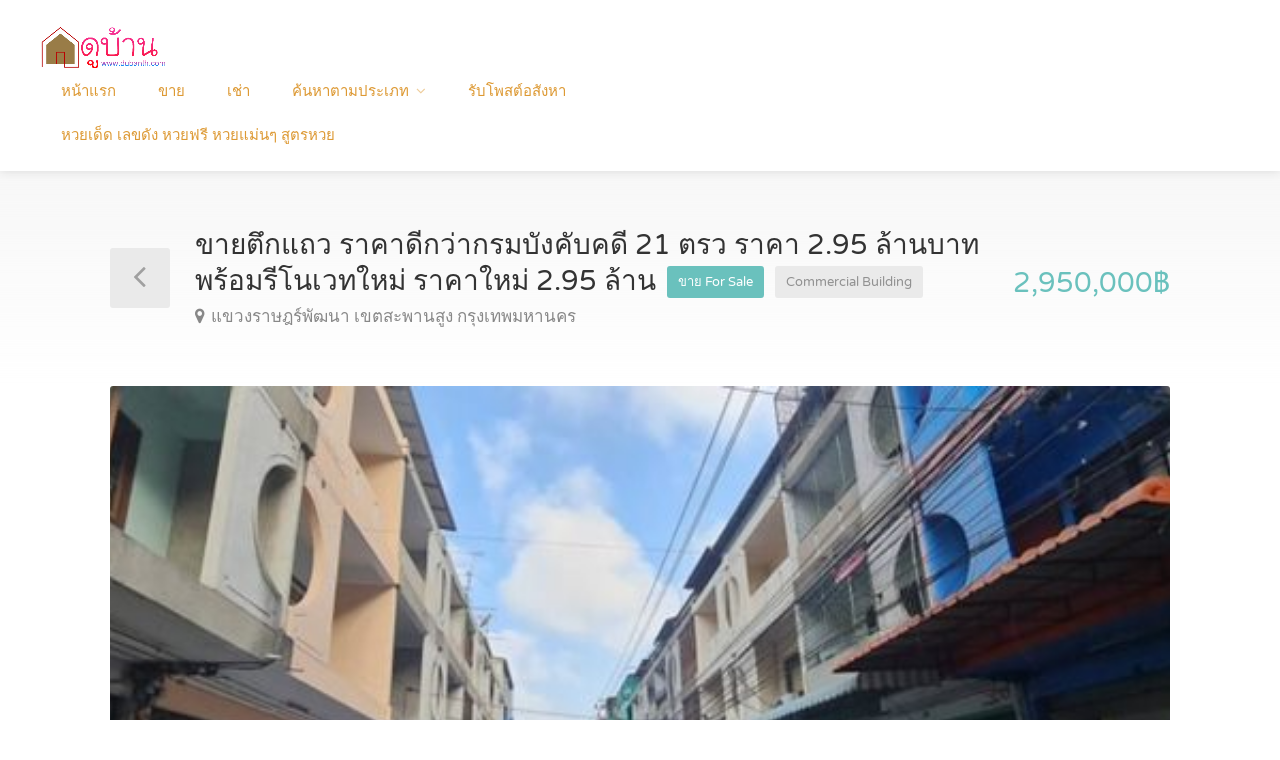

--- FILE ---
content_type: text/html; charset=UTF-8
request_url: https://www.dubanth.com/property/%E0%B8%82%E0%B8%B2%E0%B8%A2%E0%B8%95%E0%B8%B6%E0%B8%81%E0%B9%81%E0%B8%96%E0%B8%A7-%E0%B8%A3%E0%B8%B2%E0%B8%84%E0%B8%B2%E0%B8%94%E0%B8%B5%E0%B8%81%E0%B8%A7%E0%B9%88%E0%B8%B2%E0%B8%81%E0%B8%A3-2/
body_size: 24107
content:
<!DOCTYPE html>
<html lang="th">
<head>
<meta charset="UTF-8">
<meta name="viewport" content="width=device-width, initial-scale=1">
<link rel="profile" href="http://gmpg.org/xfn/11">
<link href="https://fonts.googleapis.com/css?family=Varela+Round" rel="stylesheet">
<script async src="https://pagead2.googlesyndication.com/pagead/js/adsbygoogle.js?client=ca-pub-8255655896499578"
     crossorigin="anonymous"></script>
<!-- Google tag (gtag.js) -->
<script async src="https://www.googletagmanager.com/gtag/js?id=G-CL4WVGLKRJ"></script>
<script>
  window.dataLayer = window.dataLayer || [];
  function gtag(){dataLayer.push(arguments);}
  gtag('js', new Date());

  gtag('config', 'G-CL4WVGLKRJ');
</script>
<meta name='robots' content='index, follow, max-image-preview:large, max-snippet:-1, max-video-preview:-1' />

	<!-- This site is optimized with the Yoast SEO plugin v26.6 - https://yoast.com/wordpress/plugins/seo/ -->
	<title>ขายตึกแถว ราคาดีกว่ากรมบังคับคดี 21 ตรว ราคา 2.95 ล้านบาท พร้อมรีโนเวทใหม่ ราคาใหม่ 2.95 ล้าน</title>
	<link rel="canonical" href="https://www.dubanth.com/property/ขายตึกแถว-ราคาดีกว่ากร-2/" />
	<meta property="og:locale" content="th_TH" />
	<meta property="og:type" content="article" />
	<meta property="og:title" content="ขายตึกแถว ราคาดีกว่ากรมบังคับคดี 21 ตรว ราคา 2.95 ล้านบาท พร้อมรีโนเวทใหม่ ราคาใหม่ 2.95 ล้าน" />
	<meta property="og:description" content=". ขายตึกแถว#ราคาดีกว่ากรมบังคับคดี #รีโนเวทใหม่ #ราคาดี [&hellip;]" />
	<meta property="og:url" content="https://www.dubanth.com/property/ขายตึกแถว-ราคาดีกว่ากร-2/" />
	<meta property="og:site_name" content="ดูบ้าน รับจ้างโพส ลงประกาศ บ้านติดรถไฟฟ้า ,บ้านต่างจังหวัด ,บ้านใกล้กรุงเทพ ,บ้านติดเขา" />
	<meta property="article:publisher" content="https://www.facebook.com/PostGG/" />
	<meta property="og:image" content="https://www.dubanth.com/wp-content/uploads/2023/10/ขายตึกแถว-ในซอย-ราม-152-001.jpg" />
	<meta property="og:image:width" content="600" />
	<meta property="og:image:height" content="281" />
	<meta property="og:image:type" content="image/jpeg" />
	<meta name="twitter:card" content="summary_large_image" />
	<meta name="twitter:site" content="@rubpostr" />
	<meta name="twitter:label1" content="Est. reading time" />
	<meta name="twitter:data1" content="4 นาที" />
	<script type="application/ld+json" class="yoast-schema-graph">{"@context":"https://schema.org","@graph":[{"@type":"WebPage","@id":"https://www.dubanth.com/property/%e0%b8%82%e0%b8%b2%e0%b8%a2%e0%b8%95%e0%b8%b6%e0%b8%81%e0%b9%81%e0%b8%96%e0%b8%a7-%e0%b8%a3%e0%b8%b2%e0%b8%84%e0%b8%b2%e0%b8%94%e0%b8%b5%e0%b8%81%e0%b8%a7%e0%b9%88%e0%b8%b2%e0%b8%81%e0%b8%a3-2/","url":"https://www.dubanth.com/property/%e0%b8%82%e0%b8%b2%e0%b8%a2%e0%b8%95%e0%b8%b6%e0%b8%81%e0%b9%81%e0%b8%96%e0%b8%a7-%e0%b8%a3%e0%b8%b2%e0%b8%84%e0%b8%b2%e0%b8%94%e0%b8%b5%e0%b8%81%e0%b8%a7%e0%b9%88%e0%b8%b2%e0%b8%81%e0%b8%a3-2/","name":"ขายตึกแถว ราคาดีกว่ากรมบังคับคดี 21 ตรว ราคา 2.95 ล้านบาท พร้อมรีโนเวทใหม่ ราคาใหม่ 2.95 ล้าน","isPartOf":{"@id":"https://www.dubanth.com/#website"},"primaryImageOfPage":{"@id":"https://www.dubanth.com/property/%e0%b8%82%e0%b8%b2%e0%b8%a2%e0%b8%95%e0%b8%b6%e0%b8%81%e0%b9%81%e0%b8%96%e0%b8%a7-%e0%b8%a3%e0%b8%b2%e0%b8%84%e0%b8%b2%e0%b8%94%e0%b8%b5%e0%b8%81%e0%b8%a7%e0%b9%88%e0%b8%b2%e0%b8%81%e0%b8%a3-2/#primaryimage"},"image":{"@id":"https://www.dubanth.com/property/%e0%b8%82%e0%b8%b2%e0%b8%a2%e0%b8%95%e0%b8%b6%e0%b8%81%e0%b9%81%e0%b8%96%e0%b8%a7-%e0%b8%a3%e0%b8%b2%e0%b8%84%e0%b8%b2%e0%b8%94%e0%b8%b5%e0%b8%81%e0%b8%a7%e0%b9%88%e0%b8%b2%e0%b8%81%e0%b8%a3-2/#primaryimage"},"thumbnailUrl":"https://www.dubanth.com/wp-content/uploads/2023/10/ขายตึกแถว-ในซอย-ราม-152-001.jpg","datePublished":"2023-10-05T09:13:58+00:00","breadcrumb":{"@id":"https://www.dubanth.com/property/%e0%b8%82%e0%b8%b2%e0%b8%a2%e0%b8%95%e0%b8%b6%e0%b8%81%e0%b9%81%e0%b8%96%e0%b8%a7-%e0%b8%a3%e0%b8%b2%e0%b8%84%e0%b8%b2%e0%b8%94%e0%b8%b5%e0%b8%81%e0%b8%a7%e0%b9%88%e0%b8%b2%e0%b8%81%e0%b8%a3-2/#breadcrumb"},"inLanguage":"th","potentialAction":[{"@type":"ReadAction","target":["https://www.dubanth.com/property/%e0%b8%82%e0%b8%b2%e0%b8%a2%e0%b8%95%e0%b8%b6%e0%b8%81%e0%b9%81%e0%b8%96%e0%b8%a7-%e0%b8%a3%e0%b8%b2%e0%b8%84%e0%b8%b2%e0%b8%94%e0%b8%b5%e0%b8%81%e0%b8%a7%e0%b9%88%e0%b8%b2%e0%b8%81%e0%b8%a3-2/"]}]},{"@type":"ImageObject","inLanguage":"th","@id":"https://www.dubanth.com/property/%e0%b8%82%e0%b8%b2%e0%b8%a2%e0%b8%95%e0%b8%b6%e0%b8%81%e0%b9%81%e0%b8%96%e0%b8%a7-%e0%b8%a3%e0%b8%b2%e0%b8%84%e0%b8%b2%e0%b8%94%e0%b8%b5%e0%b8%81%e0%b8%a7%e0%b9%88%e0%b8%b2%e0%b8%81%e0%b8%a3-2/#primaryimage","url":"https://www.dubanth.com/wp-content/uploads/2023/10/ขายตึกแถว-ในซอย-ราม-152-001.jpg","contentUrl":"https://www.dubanth.com/wp-content/uploads/2023/10/ขายตึกแถว-ในซอย-ราม-152-001.jpg","width":600,"height":281},{"@type":"BreadcrumbList","@id":"https://www.dubanth.com/property/%e0%b8%82%e0%b8%b2%e0%b8%a2%e0%b8%95%e0%b8%b6%e0%b8%81%e0%b9%81%e0%b8%96%e0%b8%a7-%e0%b8%a3%e0%b8%b2%e0%b8%84%e0%b8%b2%e0%b8%94%e0%b8%b5%e0%b8%81%e0%b8%a7%e0%b9%88%e0%b8%b2%e0%b8%81%e0%b8%a3-2/#breadcrumb","itemListElement":[{"@type":"ListItem","position":1,"name":"Home","item":"https://www.dubanth.com/"},{"@type":"ListItem","position":2,"name":"Properties","item":"https://www.dubanth.com/properties/"},{"@type":"ListItem","position":3,"name":"ขายตึกแถว ราคาดีกว่ากรมบังคับคดี 21 ตรว ราคา 2.95 ล้านบาท พร้อมรีโนเวทใหม่ ราคาใหม่ 2.95 ล้าน"}]},{"@type":"WebSite","@id":"https://www.dubanth.com/#website","url":"https://www.dubanth.com/","name":"ดูบ้าน รับจ้างโพส ลงประกาศ บ้านติดรถไฟฟ้า ,บ้านต่างจังหวัด ,บ้านใกล้กรุงเทพ ,บ้านติดเขา","description":"รับจ้างโพส ลงประกาศ บ้านติดแม่น้ำ ,ขายบ้านติดทางด่วน ,ขายบ้านต่างจังหวัด ,ขายบ้านใกล้กรุงเทพ ,ขายบ้านขายด่วน ,ขายบ้านติดเขา ,ให้เช่าบ้านติดรถไฟฟ้า ,ให้เช่าบ้านติดทางด่วน ,ให้เช่าบ้านใจกลางเมือง","publisher":{"@id":"https://www.dubanth.com/#organization"},"potentialAction":[{"@type":"SearchAction","target":{"@type":"EntryPoint","urlTemplate":"https://www.dubanth.com/?s={search_term_string}"},"query-input":{"@type":"PropertyValueSpecification","valueRequired":true,"valueName":"search_term_string"}}],"inLanguage":"th"},{"@type":"Organization","@id":"https://www.dubanth.com/#organization","name":"รับจ้างโพส ลงประกาศ บ้านติดแม่น้ำ ,ขายบ้านติดทางด่วน ,ขายบ้านต่างจังหวัด ,ขายบ้านใกล้กรุงเทพ ,ขายบ้านขายด่วน ,ขายบ้านติดเขา ,ให้เช่าบ้านติดรถไฟฟ้า ,ให้เช่าบ้านติดทางด่วน ,ให้เช่าบ้านใจกลางเมือง","url":"https://www.dubanth.com/","logo":{"@type":"ImageObject","inLanguage":"th","@id":"https://www.dubanth.com/#/schema/logo/image/","url":"https://www.dubanth.com/wp-content/uploads/2021/02/1.png","contentUrl":"https://www.dubanth.com/wp-content/uploads/2021/02/1.png","width":375,"height":126,"caption":"รับจ้างโพส ลงประกาศ บ้านติดแม่น้ำ ,ขายบ้านติดทางด่วน ,ขายบ้านต่างจังหวัด ,ขายบ้านใกล้กรุงเทพ ,ขายบ้านขายด่วน ,ขายบ้านติดเขา ,ให้เช่าบ้านติดรถไฟฟ้า ,ให้เช่าบ้านติดทางด่วน ,ให้เช่าบ้านใจกลางเมือง"},"image":{"@id":"https://www.dubanth.com/#/schema/logo/image/"},"sameAs":["https://www.facebook.com/PostGG/","https://x.com/rubpostr"]}]}</script>
	<!-- / Yoast SEO plugin. -->


<link rel='dns-prefetch' href='//www.google.com' />
<link rel="alternate" type="application/rss+xml" title="ดูบ้าน รับจ้างโพส ลงประกาศ บ้านติดรถไฟฟ้า ,บ้านต่างจังหวัด ,บ้านใกล้กรุงเทพ ,บ้านติดเขา &raquo; ฟีด" href="https://www.dubanth.com/feed/" />
<link rel="alternate" type="application/rss+xml" title="ดูบ้าน รับจ้างโพส ลงประกาศ บ้านติดรถไฟฟ้า ,บ้านต่างจังหวัด ,บ้านใกล้กรุงเทพ ,บ้านติดเขา &raquo; ฟีดความเห็น" href="https://www.dubanth.com/comments/feed/" />
<link rel="alternate" title="oEmbed (JSON)" type="application/json+oembed" href="https://www.dubanth.com/wp-json/oembed/1.0/embed?url=https%3A%2F%2Fwww.dubanth.com%2Fproperty%2F%25e0%25b8%2582%25e0%25b8%25b2%25e0%25b8%25a2%25e0%25b8%2595%25e0%25b8%25b6%25e0%25b8%2581%25e0%25b9%2581%25e0%25b8%2596%25e0%25b8%25a7-%25e0%25b8%25a3%25e0%25b8%25b2%25e0%25b8%2584%25e0%25b8%25b2%25e0%25b8%2594%25e0%25b8%25b5%25e0%25b8%2581%25e0%25b8%25a7%25e0%25b9%2588%25e0%25b8%25b2%25e0%25b8%2581%25e0%25b8%25a3-2%2F" />
<link rel="alternate" title="oEmbed (XML)" type="text/xml+oembed" href="https://www.dubanth.com/wp-json/oembed/1.0/embed?url=https%3A%2F%2Fwww.dubanth.com%2Fproperty%2F%25e0%25b8%2582%25e0%25b8%25b2%25e0%25b8%25a2%25e0%25b8%2595%25e0%25b8%25b6%25e0%25b8%2581%25e0%25b9%2581%25e0%25b8%2596%25e0%25b8%25a7-%25e0%25b8%25a3%25e0%25b8%25b2%25e0%25b8%2584%25e0%25b8%25b2%25e0%25b8%2594%25e0%25b8%25b5%25e0%25b8%2581%25e0%25b8%25a7%25e0%25b9%2588%25e0%25b8%25b2%25e0%25b8%2581%25e0%25b8%25a3-2%2F&#038;format=xml" />
<style id='wp-img-auto-sizes-contain-inline-css' type='text/css'>
img:is([sizes=auto i],[sizes^="auto," i]){contain-intrinsic-size:3000px 1500px}
/*# sourceURL=wp-img-auto-sizes-contain-inline-css */
</style>
<style id='wp-emoji-styles-inline-css' type='text/css'>

	img.wp-smiley, img.emoji {
		display: inline !important;
		border: none !important;
		box-shadow: none !important;
		height: 1em !important;
		width: 1em !important;
		margin: 0 0.07em !important;
		vertical-align: -0.1em !important;
		background: none !important;
		padding: 0 !important;
	}
/*# sourceURL=wp-emoji-styles-inline-css */
</style>
<style id='wp-block-library-inline-css' type='text/css'>
:root{--wp-block-synced-color:#7a00df;--wp-block-synced-color--rgb:122,0,223;--wp-bound-block-color:var(--wp-block-synced-color);--wp-editor-canvas-background:#ddd;--wp-admin-theme-color:#007cba;--wp-admin-theme-color--rgb:0,124,186;--wp-admin-theme-color-darker-10:#006ba1;--wp-admin-theme-color-darker-10--rgb:0,107,160.5;--wp-admin-theme-color-darker-20:#005a87;--wp-admin-theme-color-darker-20--rgb:0,90,135;--wp-admin-border-width-focus:2px}@media (min-resolution:192dpi){:root{--wp-admin-border-width-focus:1.5px}}.wp-element-button{cursor:pointer}:root .has-very-light-gray-background-color{background-color:#eee}:root .has-very-dark-gray-background-color{background-color:#313131}:root .has-very-light-gray-color{color:#eee}:root .has-very-dark-gray-color{color:#313131}:root .has-vivid-green-cyan-to-vivid-cyan-blue-gradient-background{background:linear-gradient(135deg,#00d084,#0693e3)}:root .has-purple-crush-gradient-background{background:linear-gradient(135deg,#34e2e4,#4721fb 50%,#ab1dfe)}:root .has-hazy-dawn-gradient-background{background:linear-gradient(135deg,#faaca8,#dad0ec)}:root .has-subdued-olive-gradient-background{background:linear-gradient(135deg,#fafae1,#67a671)}:root .has-atomic-cream-gradient-background{background:linear-gradient(135deg,#fdd79a,#004a59)}:root .has-nightshade-gradient-background{background:linear-gradient(135deg,#330968,#31cdcf)}:root .has-midnight-gradient-background{background:linear-gradient(135deg,#020381,#2874fc)}:root{--wp--preset--font-size--normal:16px;--wp--preset--font-size--huge:42px}.has-regular-font-size{font-size:1em}.has-larger-font-size{font-size:2.625em}.has-normal-font-size{font-size:var(--wp--preset--font-size--normal)}.has-huge-font-size{font-size:var(--wp--preset--font-size--huge)}.has-text-align-center{text-align:center}.has-text-align-left{text-align:left}.has-text-align-right{text-align:right}.has-fit-text{white-space:nowrap!important}#end-resizable-editor-section{display:none}.aligncenter{clear:both}.items-justified-left{justify-content:flex-start}.items-justified-center{justify-content:center}.items-justified-right{justify-content:flex-end}.items-justified-space-between{justify-content:space-between}.screen-reader-text{border:0;clip-path:inset(50%);height:1px;margin:-1px;overflow:hidden;padding:0;position:absolute;width:1px;word-wrap:normal!important}.screen-reader-text:focus{background-color:#ddd;clip-path:none;color:#444;display:block;font-size:1em;height:auto;left:5px;line-height:normal;padding:15px 23px 14px;text-decoration:none;top:5px;width:auto;z-index:100000}html :where(.has-border-color){border-style:solid}html :where([style*=border-top-color]){border-top-style:solid}html :where([style*=border-right-color]){border-right-style:solid}html :where([style*=border-bottom-color]){border-bottom-style:solid}html :where([style*=border-left-color]){border-left-style:solid}html :where([style*=border-width]){border-style:solid}html :where([style*=border-top-width]){border-top-style:solid}html :where([style*=border-right-width]){border-right-style:solid}html :where([style*=border-bottom-width]){border-bottom-style:solid}html :where([style*=border-left-width]){border-left-style:solid}html :where(img[class*=wp-image-]){height:auto;max-width:100%}:where(figure){margin:0 0 1em}html :where(.is-position-sticky){--wp-admin--admin-bar--position-offset:var(--wp-admin--admin-bar--height,0px)}@media screen and (max-width:600px){html :where(.is-position-sticky){--wp-admin--admin-bar--position-offset:0px}}

/*# sourceURL=wp-block-library-inline-css */
</style><link rel='stylesheet' id='wc-blocks-style-css' href='https://www.dubanth.com/wp-content/plugins/woocommerce/assets/client/blocks/wc-blocks.css' type='text/css' media='all' />
<style id='global-styles-inline-css' type='text/css'>
:root{--wp--preset--aspect-ratio--square: 1;--wp--preset--aspect-ratio--4-3: 4/3;--wp--preset--aspect-ratio--3-4: 3/4;--wp--preset--aspect-ratio--3-2: 3/2;--wp--preset--aspect-ratio--2-3: 2/3;--wp--preset--aspect-ratio--16-9: 16/9;--wp--preset--aspect-ratio--9-16: 9/16;--wp--preset--color--black: #000000;--wp--preset--color--cyan-bluish-gray: #abb8c3;--wp--preset--color--white: #ffffff;--wp--preset--color--pale-pink: #f78da7;--wp--preset--color--vivid-red: #cf2e2e;--wp--preset--color--luminous-vivid-orange: #ff6900;--wp--preset--color--luminous-vivid-amber: #fcb900;--wp--preset--color--light-green-cyan: #7bdcb5;--wp--preset--color--vivid-green-cyan: #00d084;--wp--preset--color--pale-cyan-blue: #8ed1fc;--wp--preset--color--vivid-cyan-blue: #0693e3;--wp--preset--color--vivid-purple: #9b51e0;--wp--preset--gradient--vivid-cyan-blue-to-vivid-purple: linear-gradient(135deg,rgb(6,147,227) 0%,rgb(155,81,224) 100%);--wp--preset--gradient--light-green-cyan-to-vivid-green-cyan: linear-gradient(135deg,rgb(122,220,180) 0%,rgb(0,208,130) 100%);--wp--preset--gradient--luminous-vivid-amber-to-luminous-vivid-orange: linear-gradient(135deg,rgb(252,185,0) 0%,rgb(255,105,0) 100%);--wp--preset--gradient--luminous-vivid-orange-to-vivid-red: linear-gradient(135deg,rgb(255,105,0) 0%,rgb(207,46,46) 100%);--wp--preset--gradient--very-light-gray-to-cyan-bluish-gray: linear-gradient(135deg,rgb(238,238,238) 0%,rgb(169,184,195) 100%);--wp--preset--gradient--cool-to-warm-spectrum: linear-gradient(135deg,rgb(74,234,220) 0%,rgb(151,120,209) 20%,rgb(207,42,186) 40%,rgb(238,44,130) 60%,rgb(251,105,98) 80%,rgb(254,248,76) 100%);--wp--preset--gradient--blush-light-purple: linear-gradient(135deg,rgb(255,206,236) 0%,rgb(152,150,240) 100%);--wp--preset--gradient--blush-bordeaux: linear-gradient(135deg,rgb(254,205,165) 0%,rgb(254,45,45) 50%,rgb(107,0,62) 100%);--wp--preset--gradient--luminous-dusk: linear-gradient(135deg,rgb(255,203,112) 0%,rgb(199,81,192) 50%,rgb(65,88,208) 100%);--wp--preset--gradient--pale-ocean: linear-gradient(135deg,rgb(255,245,203) 0%,rgb(182,227,212) 50%,rgb(51,167,181) 100%);--wp--preset--gradient--electric-grass: linear-gradient(135deg,rgb(202,248,128) 0%,rgb(113,206,126) 100%);--wp--preset--gradient--midnight: linear-gradient(135deg,rgb(2,3,129) 0%,rgb(40,116,252) 100%);--wp--preset--font-size--small: 13px;--wp--preset--font-size--medium: 20px;--wp--preset--font-size--large: 36px;--wp--preset--font-size--x-large: 42px;--wp--preset--spacing--20: 0.44rem;--wp--preset--spacing--30: 0.67rem;--wp--preset--spacing--40: 1rem;--wp--preset--spacing--50: 1.5rem;--wp--preset--spacing--60: 2.25rem;--wp--preset--spacing--70: 3.38rem;--wp--preset--spacing--80: 5.06rem;--wp--preset--shadow--natural: 6px 6px 9px rgba(0, 0, 0, 0.2);--wp--preset--shadow--deep: 12px 12px 50px rgba(0, 0, 0, 0.4);--wp--preset--shadow--sharp: 6px 6px 0px rgba(0, 0, 0, 0.2);--wp--preset--shadow--outlined: 6px 6px 0px -3px rgb(255, 255, 255), 6px 6px rgb(0, 0, 0);--wp--preset--shadow--crisp: 6px 6px 0px rgb(0, 0, 0);}:where(.is-layout-flex){gap: 0.5em;}:where(.is-layout-grid){gap: 0.5em;}body .is-layout-flex{display: flex;}.is-layout-flex{flex-wrap: wrap;align-items: center;}.is-layout-flex > :is(*, div){margin: 0;}body .is-layout-grid{display: grid;}.is-layout-grid > :is(*, div){margin: 0;}:where(.wp-block-columns.is-layout-flex){gap: 2em;}:where(.wp-block-columns.is-layout-grid){gap: 2em;}:where(.wp-block-post-template.is-layout-flex){gap: 1.25em;}:where(.wp-block-post-template.is-layout-grid){gap: 1.25em;}.has-black-color{color: var(--wp--preset--color--black) !important;}.has-cyan-bluish-gray-color{color: var(--wp--preset--color--cyan-bluish-gray) !important;}.has-white-color{color: var(--wp--preset--color--white) !important;}.has-pale-pink-color{color: var(--wp--preset--color--pale-pink) !important;}.has-vivid-red-color{color: var(--wp--preset--color--vivid-red) !important;}.has-luminous-vivid-orange-color{color: var(--wp--preset--color--luminous-vivid-orange) !important;}.has-luminous-vivid-amber-color{color: var(--wp--preset--color--luminous-vivid-amber) !important;}.has-light-green-cyan-color{color: var(--wp--preset--color--light-green-cyan) !important;}.has-vivid-green-cyan-color{color: var(--wp--preset--color--vivid-green-cyan) !important;}.has-pale-cyan-blue-color{color: var(--wp--preset--color--pale-cyan-blue) !important;}.has-vivid-cyan-blue-color{color: var(--wp--preset--color--vivid-cyan-blue) !important;}.has-vivid-purple-color{color: var(--wp--preset--color--vivid-purple) !important;}.has-black-background-color{background-color: var(--wp--preset--color--black) !important;}.has-cyan-bluish-gray-background-color{background-color: var(--wp--preset--color--cyan-bluish-gray) !important;}.has-white-background-color{background-color: var(--wp--preset--color--white) !important;}.has-pale-pink-background-color{background-color: var(--wp--preset--color--pale-pink) !important;}.has-vivid-red-background-color{background-color: var(--wp--preset--color--vivid-red) !important;}.has-luminous-vivid-orange-background-color{background-color: var(--wp--preset--color--luminous-vivid-orange) !important;}.has-luminous-vivid-amber-background-color{background-color: var(--wp--preset--color--luminous-vivid-amber) !important;}.has-light-green-cyan-background-color{background-color: var(--wp--preset--color--light-green-cyan) !important;}.has-vivid-green-cyan-background-color{background-color: var(--wp--preset--color--vivid-green-cyan) !important;}.has-pale-cyan-blue-background-color{background-color: var(--wp--preset--color--pale-cyan-blue) !important;}.has-vivid-cyan-blue-background-color{background-color: var(--wp--preset--color--vivid-cyan-blue) !important;}.has-vivid-purple-background-color{background-color: var(--wp--preset--color--vivid-purple) !important;}.has-black-border-color{border-color: var(--wp--preset--color--black) !important;}.has-cyan-bluish-gray-border-color{border-color: var(--wp--preset--color--cyan-bluish-gray) !important;}.has-white-border-color{border-color: var(--wp--preset--color--white) !important;}.has-pale-pink-border-color{border-color: var(--wp--preset--color--pale-pink) !important;}.has-vivid-red-border-color{border-color: var(--wp--preset--color--vivid-red) !important;}.has-luminous-vivid-orange-border-color{border-color: var(--wp--preset--color--luminous-vivid-orange) !important;}.has-luminous-vivid-amber-border-color{border-color: var(--wp--preset--color--luminous-vivid-amber) !important;}.has-light-green-cyan-border-color{border-color: var(--wp--preset--color--light-green-cyan) !important;}.has-vivid-green-cyan-border-color{border-color: var(--wp--preset--color--vivid-green-cyan) !important;}.has-pale-cyan-blue-border-color{border-color: var(--wp--preset--color--pale-cyan-blue) !important;}.has-vivid-cyan-blue-border-color{border-color: var(--wp--preset--color--vivid-cyan-blue) !important;}.has-vivid-purple-border-color{border-color: var(--wp--preset--color--vivid-purple) !important;}.has-vivid-cyan-blue-to-vivid-purple-gradient-background{background: var(--wp--preset--gradient--vivid-cyan-blue-to-vivid-purple) !important;}.has-light-green-cyan-to-vivid-green-cyan-gradient-background{background: var(--wp--preset--gradient--light-green-cyan-to-vivid-green-cyan) !important;}.has-luminous-vivid-amber-to-luminous-vivid-orange-gradient-background{background: var(--wp--preset--gradient--luminous-vivid-amber-to-luminous-vivid-orange) !important;}.has-luminous-vivid-orange-to-vivid-red-gradient-background{background: var(--wp--preset--gradient--luminous-vivid-orange-to-vivid-red) !important;}.has-very-light-gray-to-cyan-bluish-gray-gradient-background{background: var(--wp--preset--gradient--very-light-gray-to-cyan-bluish-gray) !important;}.has-cool-to-warm-spectrum-gradient-background{background: var(--wp--preset--gradient--cool-to-warm-spectrum) !important;}.has-blush-light-purple-gradient-background{background: var(--wp--preset--gradient--blush-light-purple) !important;}.has-blush-bordeaux-gradient-background{background: var(--wp--preset--gradient--blush-bordeaux) !important;}.has-luminous-dusk-gradient-background{background: var(--wp--preset--gradient--luminous-dusk) !important;}.has-pale-ocean-gradient-background{background: var(--wp--preset--gradient--pale-ocean) !important;}.has-electric-grass-gradient-background{background: var(--wp--preset--gradient--electric-grass) !important;}.has-midnight-gradient-background{background: var(--wp--preset--gradient--midnight) !important;}.has-small-font-size{font-size: var(--wp--preset--font-size--small) !important;}.has-medium-font-size{font-size: var(--wp--preset--font-size--medium) !important;}.has-large-font-size{font-size: var(--wp--preset--font-size--large) !important;}.has-x-large-font-size{font-size: var(--wp--preset--font-size--x-large) !important;}
/*# sourceURL=global-styles-inline-css */
</style>

<style id='classic-theme-styles-inline-css' type='text/css'>
/*! This file is auto-generated */
.wp-block-button__link{color:#fff;background-color:#32373c;border-radius:9999px;box-shadow:none;text-decoration:none;padding:calc(.667em + 2px) calc(1.333em + 2px);font-size:1.125em}.wp-block-file__button{background:#32373c;color:#fff;text-decoration:none}
/*# sourceURL=/wp-includes/css/classic-themes.min.css */
</style>
<link rel='stylesheet' id='realteo-frontend-css' href='https://www.dubanth.com/wp-content/plugins/realteo/assets/css/frontend.css' type='text/css' media='all' />
<style id='woocommerce-inline-inline-css' type='text/css'>
.woocommerce form .form-row .required { visibility: visible; }
/*# sourceURL=woocommerce-inline-inline-css */
</style>
<link rel='stylesheet' id='brands-styles-css' href='https://www.dubanth.com/wp-content/plugins/woocommerce/assets/css/brands.css' type='text/css' media='all' />
<link rel='stylesheet' id='bootstrap-css' href='https://www.dubanth.com/wp-content/themes/findeo/css/bootstrap.css' type='text/css' media='all' />
<link rel='stylesheet' id='findeo-icons-css' href='https://www.dubanth.com/wp-content/themes/findeo/css/icons.css' type='text/css' media='all' />
<link rel='stylesheet' id='findeo-woocommerce-css' href='https://www.dubanth.com/wp-content/themes/findeo/css/woocommerce.min.css' type='text/css' media='all' />
<link rel='stylesheet' id='findeo-style-css' href='https://www.dubanth.com/wp-content/themes/findeo/style.css' type='text/css' media='all' />
<style id='findeo-style-inline-css' type='text/css'>
#backtotop a,#top-bar,.csm-trigger, .csm-content h4,.fp-accordion .accordion h3.ui-accordion-header-active { background-color: #6ac1bd}
.custom-zoom-in:hover:before,.custom-zoom-out:hover:before,.infoBox-close:hover {-webkit-text-stroke: 1px #6ac1bd}
.user-menu.active .user-name:after, .user-menu:hover .user-name:after, .user-menu.active .user-name, .user-menu:hover .user-name, .user-menu ul li a:hover, .list-4 li:before,.list-3 li:before,.list-2 li:before,.list-1 li:before, .nav-links div a:hover, #posts-nav li a:hover,li.checkboxed:before { color: #6ac1bd;}
.numbered.color ol > li::before { border: 1px solid #6ac1bd; color: #6ac1bd;}
.numbered.color.filled ol > li::before { border: 1px solid #6ac1bd; background-color: #6ac1bd;}
.pagination ul li span.current, .pagination .current, .pagination ul li a:hover, .pagination-next-prev ul li a:hover, .change-photo-btn:hover,table.manage-table th,table.shop_table th,mark.color,.comment-by a.comment-reply-link:hover,input[type="checkbox"].switch_1:checked { background-color: #6ac1bd;}
table.manage-table td.action a:hover,table.manage-table .title-container .title h4 a:hover,.my-account-nav li a.current,.my-account-nav li a:hover,.woocommerce-MyAccount-navigation ul li.is-active a,.woocommerce-MyAccount-navigation ul a:hover,#footer .social-icons li a:hover i,#navigation.style-1 > ul > .current-menu-item > a, #navigation.style-1 > ul > .current-menu-ancestor > a,#navigation.style-2 > ul > .current-menu-ancestor > a.nav-links div a:hover, #navigation.style-2 > ul > .current-menu-item > a.nav-links div a:hover, #posts-nav li a:hover,#top-bar .social-icons li a:hover i,.agent .social-icons li a:hover i,.agent-contact-details li a:hover,.agent-page .agent-name h4,.footer-links li a:hover,.header-style-2 .header-widget li i,.header-widget .sign-in:hover,.home-slider-desc .read-more i,.info-box,.info-box h4,.listing-title h4 a:hover,.map-box h4 a:hover,.plan-price .value,.plan.featured .listing-badges .featured,.post-content a.read-more,.post-content h3 a:hover,.post-meta li a:hover,.property-pricing,.style-2 .trigger a:hover,.style-2 .trigger.active a,.style-2 .ui-accordion .ui-accordion-header-active,.style-2 .ui-accordion .ui-accordion-header-active:hover,.style-2 .ui-accordion .ui-accordion-header:hover,vc_tta.vc_tta-style-tabs-style-1 .vc_tta-tab.vc_active a,.vc_tta.vc_tta-style-tabs-style-2 .vc_tta-tab.vc_active a,.tabs-nav li.active a,.wc-tabs li.active a.custom-caption,#backtotop a,.trigger.active a,.post-categories li a,.vc_tta.vc_tta-style-tabs-style-3.vc_general .vc_tta-tab a:hover,.vc_tta.vc_tta-style-tabs-style-3.vc_general .vc_tta-tab.vc_active a,.wc-tabs li a:hover,.tabs-nav li a:hover,.tabs-nav li.active a,.wc-tabs li a:hover,.wc-tabs li.active a,.testimonial-author h4,.widget-button:hover,.widget-text h5 a:hover,a,a.button.border,a.button.border.white:hover,.wpb-js-composer .vc_tta.vc_general.vc_tta-style-tabs-style-1 .vc_tta-tab.vc_active>a,.wpb-js-composer .vc_tta.vc_general.vc_tta-style-tabs-style-2 .vc_tta-tab.vc_active>a  { color: #6ac1bd} #header-container.top-border { border-top: 4px solid #6ac1bd } #navigation.style-1 > ul > .current-menu-ancestor > a,#navigation.style-1 > ul > .current-menu-item > a { background-color: transparent; border: 1px solid #6ac1bd } #navigation.style-1 ul li:hover, #navigation.style-1 > ul > .current-menu-ancestor > a:hover, #navigation.style-1 > ul > .current-menu-ancestor > a:hover,#navigation.style-1 > ul > .current-menu-item > a:hover, #navigation.style-1 > ul > .current-menu-item > a:hover { background-color: #6ac1bd} #navigation.style-2 { background-color: #6ac1bd } .menu-responsive i { background: linear-gradient(to bottom, rgba(255, 255, 255, .07) 0, transparent); background-color: #6ac1bd} .realteo-term-checklist input[type=checkbox]:checked + label:before, .checkboxes input[type=checkbox]:checked + label:before, .checkboxes input[type=checkbox]:checked+label:before, .range-slider .ui-widget-header, .search-type label.active, .search-type label:hover { background-color: #6ac1bd } .range-slider .ui-slider .ui-slider-handle { border: 2px solid #6ac1bd } .agent-avatar a:before { background: #6ac1bd; background: linear-gradient(to bottom, transparent 50%, #6ac1bd)} .view-profile-btn { background-color: #6ac1bd } .listing-img-container:after { background: linear-gradient(to bottom, transparent 60%, #6ac1bd) } .listing-badges .featured {
    background-color: #6ac1bd } .list-layout .listing-img-container:after { background: linear-gradient(to bottom, transparent 55%, #6ac1bd) } #property_preview .property-titlebar span.property-badge, #titlebar.property-titlebar span.property-badge, .back-to-listings:hover, .home-slider-price, .img-box:hover:before, .layout-switcher a.active, .layout-switcher a:hover, .listing-hidden-content, .office-address h3:after, .pagination .current, .pagination ul li a.current-page, .pagination ul li a:hover, .pagination-next-prev ul li a:hover, .property-features.checkboxes li:before { background-color: #6ac1bd} .post-img:after, .tip { background: #6ac1bd } .property-slider-nav .item.slick-current.slick-active:before{ border-color: #6ac1bd } .post-img:after {
    background: linear-gradient(to bottom, transparent 40%, #6ac1bd)
}


.floorplans-submit-item td .fm-move,
.add-pricing-submenu.button:hover, .add-floorplans-submit-item.button:hover,
.comment-by a.reply:hover,
.post-img:before {
    background-color: #6ac1bd
}

.map-box .listing-img-container:after {
    background: linear-gradient(to bottom, transparent 50%, #6ac1bd)
}

#geoLocation:hover,
#mapnav-buttons a:hover,
#scrollEnabling.enabled,
#scrollEnabling:hover,
#streetView:hover,
.cluster div,
.custom-zoom-in:hover,
.custom-zoom-out:hover,
.infoBox-close:hover,
.listing-carousel.owl-theme .owl-controls .owl-next:after,
.listing-carousel.owl-theme .owl-controls .owl-prev:before,
.listing-carousel.owl-theme.outer .owl-controls .owl-next:hover::after,
.listing-carousel.owl-theme.outer .owl-controls .owl-prev:hover::before,
.slick-next:after,
.slick-prev:after {
    background-color: #6ac1bd
}

.cluster div:before {
    border: 7px solid #6ac1bd;
    box-shadow: inset 0 0 0 4px #6ac1bd
}

.mfp-arrow:hover {
    background: #6ac1bd
}

.dropzone:hover {
    border: 2px dashed #6ac1bd
}

.dropzone:before {
    background: linear-gradient(to bottom, rgba(255, 255, 255, .95), rgba(255, 255, 255, .9));
    background-color: #6ac1bd
}

.chosen-container .chosen-results li.highlighted,
.chosen-container-multi .chosen-choices li.search-choice,
.select-options li:hover,
a.button,
a.button.border:hover,
button.button,
input[type=button],
input[type=submit] {
    background-color: #6ac1bd
}

.dropzone:hover .dz-message,
.sort-by .chosen-container-single .chosen-default,
.sort-by .chosen-container-single .chosen-single div b:after {
    color: #6ac1bd
}

a.button.border {
    border: 1px solid #6ac1bd
}

.plan.featured .plan-price {
    background: linear-gradient(to bottom, rgba(255, 255, 255, .1) 0, transparent);
    background-color: #6ac1bd
}

.trigger.active a,
.ui-accordion .ui-accordion-header-active,
.ui-accordion .ui-accordion-header-active:hover {
    background-color: #6ac1bd;
    border-color: #6ac1bd
}
.vc_tta.vc_general.vc_tta-style-style-1 .vc_active .vc_tta-panel-heading,
.wpb-js-composer .vc_tta.vc_general.vc_tta-style-tabs-style-2 .vc_tta-tab.vc_active>a,
.wpb-js-composer .vc_tta.vc_general.vc_tta-style-tabs-style-2 .vc_tta-tab:hover>a,
.wpb-js-composer .vc_tta.vc_general.vc_tta-style-tabs-style-1 .vc_tta-tab.vc_active>a,
.wpb-js-composer .vc_tta.vc_general.vc_tta-style-tabs-style-1 .vc_tta-tab:hover>a,
.tabs-nav li a:hover,
.tabs-nav li.active a {
    border-bottom-color: #6ac1bd
}

.style-3 .tabs-nav li a:hover,
.style-3 .tabs-nav li.active a {
    border-color: #6ac1bd;
    background-color: #6ac1bd
}

.style-4 .tabs-nav li.active a,
.style-5 .tabs-nav li.active a,
table.basic-table th {
    background-color: #6ac1bd
}

.info-box {
    border-top: 2px solid #6ac1bd;
    background: linear-gradient(to bottom, rgba(255, 255, 255, .98), rgba(255, 255, 255, .95));
    background-color: #6ac1bd
}

.info-box.no-border {
    background: linear-gradient(to bottom, rgba(255, 255, 255, .96), rgba(255, 255, 255, .93));
    background-color: #6ac1bd
}

.icon-box-1 .icon-container {
    background-color: #6ac1bd
}

.dark-overlay .video-container:before {
    background: rgba(22,22,22,0.4)
}.woocommerce-ordering { display: none; }
    .woocommerce-result-count { display: none; }
/*# sourceURL=findeo-style-inline-css */
</style>
<link rel='stylesheet' id='wp-pagenavi-css' href='https://www.dubanth.com/wp-content/plugins/wp-pagenavi/pagenavi-css.css' type='text/css' media='all' />
<script type="text/javascript" src="https://www.google.com/recaptcha/api.js" id="google-recaptcha-js"></script>
<script type="text/javascript" src="https://www.dubanth.com/wp-includes/js/jquery/jquery.min.js" id="jquery-core-js"></script>
<script type="text/javascript" src="https://www.dubanth.com/wp-includes/js/jquery/jquery-migrate.min.js" id="jquery-migrate-js"></script>
<script type="text/javascript" src="https://www.dubanth.com/wp-content/plugins/realteo/assets/js/slick.min.js" id="slick-min-js"></script>
<script type="text/javascript" src="https://www.dubanth.com/wp-content/plugins/realteo/assets/js/masonry.min.js" id="masonry-min-js"></script>
<script type="text/javascript" src="https://www.dubanth.com/wp-content/plugins/realteo/assets/js/chosen.min.js" id="chosen-min-js"></script>
<script type="text/javascript" src="https://www.dubanth.com/wp-content/plugins/realteo/assets/js/owl.carousel.min.js" id="owl-carousel-min-js"></script>
<script type="text/javascript" id="realteo-frontend-js-extra">
/* <![CDATA[ */
var realteo = {"ajax_url":"/wp-admin/admin-ajax.php","is_rtl":"0","lang":"","_price_min":"0","_price_max":"720000000","sale_price_min":"0","sale_price_max":"720000000","rent_price_min":"0","rent_price_max":"2724000","currency":"THB","submitCenterPoint":"52.2296756,21.012228700000037","centerPoint":"52.2296756,21.012228700000037","country":"","upload":"https://www.dubanth.com/wp-admin/admin-ajax.php?action=handle_dropped_media","delete":"https://www.dubanth.com/wp-admin/admin-ajax.php?action=handle_delete_media","color":"#6ac1bd","dictDefaultMessage":"Drop files here to upload","dictFallbackMessage":"Your browser does not support drag'n'drop file uploads.","dictFallbackText":"Please use the fallback form below to upload your files like in the olden days.","dictFileTooBig":"File is too big ({{filesize}}MiB). Max filesize: {{maxFilesize}}MiB.","dictInvalidFileType":"You can't upload files of this type.","dictResponseError":"Server responded with {{statusCode}} code.","dictCancelUpload":"Cancel upload","dictCancelUploadConfirmation":"Are you sure you want to cancel this upload?","dictRemoveFile":"Remove file","dictMaxFilesExceeded":"You can not upload any more files.","areyousure":"Are you sure?","maxFiles":"5","maxFilesize":"1","available_for_rental":["rent"]};
//# sourceURL=realteo-frontend-js-extra
/* ]]> */
</script>
<script type="text/javascript" src="https://www.dubanth.com/wp-content/plugins/realteo/assets/js/frontend.min.js" id="realteo-frontend-js"></script>
<script type="text/javascript" src="https://www.dubanth.com/wp-content/plugins/woocommerce/assets/js/jquery-blockui/jquery.blockUI.min.js" id="wc-jquery-blockui-js" data-wp-strategy="defer"></script>
<script type="text/javascript" id="wc-add-to-cart-js-extra">
/* <![CDATA[ */
var wc_add_to_cart_params = {"ajax_url":"/wp-admin/admin-ajax.php","wc_ajax_url":"/?wc-ajax=%%endpoint%%","i18n_view_cart":"\u0e14\u0e39\u0e15\u0e30\u0e01\u0e23\u0e49\u0e32\u0e2a\u0e34\u0e19\u0e04\u0e49\u0e32","cart_url":"https://www.dubanth.com","is_cart":"","cart_redirect_after_add":"no"};
//# sourceURL=wc-add-to-cart-js-extra
/* ]]> */
</script>
<script type="text/javascript" src="https://www.dubanth.com/wp-content/plugins/woocommerce/assets/js/frontend/add-to-cart.min.js" id="wc-add-to-cart-js" data-wp-strategy="defer"></script>
<script type="text/javascript" src="https://www.dubanth.com/wp-content/plugins/woocommerce/assets/js/js-cookie/js.cookie.min.js" id="wc-js-cookie-js" defer="defer" data-wp-strategy="defer"></script>
<script type="text/javascript" id="woocommerce-js-extra">
/* <![CDATA[ */
var woocommerce_params = {"ajax_url":"/wp-admin/admin-ajax.php","wc_ajax_url":"/?wc-ajax=%%endpoint%%","i18n_password_show":"Show password","i18n_password_hide":"Hide password"};
//# sourceURL=woocommerce-js-extra
/* ]]> */
</script>
<script type="text/javascript" src="https://www.dubanth.com/wp-content/plugins/woocommerce/assets/js/frontend/woocommerce.min.js" id="woocommerce-js" defer="defer" data-wp-strategy="defer"></script>
<script type="text/javascript" src="https://www.dubanth.com/wp-content/plugins/js_composer/assets/js/vendors/woocommerce-add-to-cart.js" id="vc_woocommerce-add-to-cart-js-js"></script>
<script></script><link rel="https://api.w.org/" href="https://www.dubanth.com/wp-json/" /><link rel="alternate" title="JSON" type="application/json" href="https://www.dubanth.com/wp-json/wp/v2/property/13976" /><link rel="EditURI" type="application/rsd+xml" title="RSD" href="https://www.dubanth.com/xmlrpc.php?rsd" />
<meta name="generator" content="WordPress 6.9" />
<meta name="generator" content="WooCommerce 10.3.6" />
<link rel='shortlink' href='https://www.dubanth.com/?p=13976' />
	<noscript><style>.woocommerce-product-gallery{ opacity: 1 !important; }</style></noscript>
	<meta name="generator" content="Powered by WPBakery Page Builder - drag and drop page builder for WordPress."/>
<style id="kirki-inline-styles">#logo img{max-height:43px;}body,.chosen-single, #tiptip_content, .map-box, body .pac-container{font-family:Varela Round;font-size:15px;font-weight:400;letter-spacing:0px;line-height:27px;text-align:left;text-transform:none;color:#dd9933;}#logo h1 a,#logo h2 a{font-family:Varela Round;font-size:24px;font-weight:400;line-height:27px;text-align:left;text-transform:none;color:#dd9933;}h1,h2,h3,h4,h5,h6{font-family:Varela Round;font-weight:400;}#navigation ul > li > a{font-family:Varela Round;font-size:13px;font-weight:400;line-height:32px;text-align:left;text-transform:none;color:#dd9933;}/* hebrew */
@font-face {
  font-family: 'Varela Round';
  font-style: normal;
  font-weight: 400;
  font-display: swap;
  src: url(https://www.dubanth.com/wp-content/fonts/varela-round/w8gdH283Tvk__Lua32TysjIfpcuPP9g.woff2) format('woff2');
  unicode-range: U+0307-0308, U+0590-05FF, U+200C-2010, U+20AA, U+25CC, U+FB1D-FB4F;
}
/* vietnamese */
@font-face {
  font-family: 'Varela Round';
  font-style: normal;
  font-weight: 400;
  font-display: swap;
  src: url(https://www.dubanth.com/wp-content/fonts/varela-round/w8gdH283Tvk__Lua32TysjIfqMuPP9g.woff2) format('woff2');
  unicode-range: U+0102-0103, U+0110-0111, U+0128-0129, U+0168-0169, U+01A0-01A1, U+01AF-01B0, U+0300-0301, U+0303-0304, U+0308-0309, U+0323, U+0329, U+1EA0-1EF9, U+20AB;
}
/* latin-ext */
@font-face {
  font-family: 'Varela Round';
  font-style: normal;
  font-weight: 400;
  font-display: swap;
  src: url(https://www.dubanth.com/wp-content/fonts/varela-round/w8gdH283Tvk__Lua32TysjIfqcuPP9g.woff2) format('woff2');
  unicode-range: U+0100-02BA, U+02BD-02C5, U+02C7-02CC, U+02CE-02D7, U+02DD-02FF, U+0304, U+0308, U+0329, U+1D00-1DBF, U+1E00-1E9F, U+1EF2-1EFF, U+2020, U+20A0-20AB, U+20AD-20C0, U+2113, U+2C60-2C7F, U+A720-A7FF;
}
/* latin */
@font-face {
  font-family: 'Varela Round';
  font-style: normal;
  font-weight: 400;
  font-display: swap;
  src: url(https://www.dubanth.com/wp-content/fonts/varela-round/w8gdH283Tvk__Lua32TysjIfp8uP.woff2) format('woff2');
  unicode-range: U+0000-00FF, U+0131, U+0152-0153, U+02BB-02BC, U+02C6, U+02DA, U+02DC, U+0304, U+0308, U+0329, U+2000-206F, U+20AC, U+2122, U+2191, U+2193, U+2212, U+2215, U+FEFF, U+FFFD;
}/* hebrew */
@font-face {
  font-family: 'Varela Round';
  font-style: normal;
  font-weight: 400;
  font-display: swap;
  src: url(https://www.dubanth.com/wp-content/fonts/varela-round/w8gdH283Tvk__Lua32TysjIfpcuPP9g.woff2) format('woff2');
  unicode-range: U+0307-0308, U+0590-05FF, U+200C-2010, U+20AA, U+25CC, U+FB1D-FB4F;
}
/* vietnamese */
@font-face {
  font-family: 'Varela Round';
  font-style: normal;
  font-weight: 400;
  font-display: swap;
  src: url(https://www.dubanth.com/wp-content/fonts/varela-round/w8gdH283Tvk__Lua32TysjIfqMuPP9g.woff2) format('woff2');
  unicode-range: U+0102-0103, U+0110-0111, U+0128-0129, U+0168-0169, U+01A0-01A1, U+01AF-01B0, U+0300-0301, U+0303-0304, U+0308-0309, U+0323, U+0329, U+1EA0-1EF9, U+20AB;
}
/* latin-ext */
@font-face {
  font-family: 'Varela Round';
  font-style: normal;
  font-weight: 400;
  font-display: swap;
  src: url(https://www.dubanth.com/wp-content/fonts/varela-round/w8gdH283Tvk__Lua32TysjIfqcuPP9g.woff2) format('woff2');
  unicode-range: U+0100-02BA, U+02BD-02C5, U+02C7-02CC, U+02CE-02D7, U+02DD-02FF, U+0304, U+0308, U+0329, U+1D00-1DBF, U+1E00-1E9F, U+1EF2-1EFF, U+2020, U+20A0-20AB, U+20AD-20C0, U+2113, U+2C60-2C7F, U+A720-A7FF;
}
/* latin */
@font-face {
  font-family: 'Varela Round';
  font-style: normal;
  font-weight: 400;
  font-display: swap;
  src: url(https://www.dubanth.com/wp-content/fonts/varela-round/w8gdH283Tvk__Lua32TysjIfp8uP.woff2) format('woff2');
  unicode-range: U+0000-00FF, U+0131, U+0152-0153, U+02BB-02BC, U+02C6, U+02DA, U+02DC, U+0304, U+0308, U+0329, U+2000-206F, U+20AC, U+2122, U+2191, U+2193, U+2212, U+2215, U+FEFF, U+FFFD;
}/* hebrew */
@font-face {
  font-family: 'Varela Round';
  font-style: normal;
  font-weight: 400;
  font-display: swap;
  src: url(https://www.dubanth.com/wp-content/fonts/varela-round/w8gdH283Tvk__Lua32TysjIfpcuPP9g.woff2) format('woff2');
  unicode-range: U+0307-0308, U+0590-05FF, U+200C-2010, U+20AA, U+25CC, U+FB1D-FB4F;
}
/* vietnamese */
@font-face {
  font-family: 'Varela Round';
  font-style: normal;
  font-weight: 400;
  font-display: swap;
  src: url(https://www.dubanth.com/wp-content/fonts/varela-round/w8gdH283Tvk__Lua32TysjIfqMuPP9g.woff2) format('woff2');
  unicode-range: U+0102-0103, U+0110-0111, U+0128-0129, U+0168-0169, U+01A0-01A1, U+01AF-01B0, U+0300-0301, U+0303-0304, U+0308-0309, U+0323, U+0329, U+1EA0-1EF9, U+20AB;
}
/* latin-ext */
@font-face {
  font-family: 'Varela Round';
  font-style: normal;
  font-weight: 400;
  font-display: swap;
  src: url(https://www.dubanth.com/wp-content/fonts/varela-round/w8gdH283Tvk__Lua32TysjIfqcuPP9g.woff2) format('woff2');
  unicode-range: U+0100-02BA, U+02BD-02C5, U+02C7-02CC, U+02CE-02D7, U+02DD-02FF, U+0304, U+0308, U+0329, U+1D00-1DBF, U+1E00-1E9F, U+1EF2-1EFF, U+2020, U+20A0-20AB, U+20AD-20C0, U+2113, U+2C60-2C7F, U+A720-A7FF;
}
/* latin */
@font-face {
  font-family: 'Varela Round';
  font-style: normal;
  font-weight: 400;
  font-display: swap;
  src: url(https://www.dubanth.com/wp-content/fonts/varela-round/w8gdH283Tvk__Lua32TysjIfp8uP.woff2) format('woff2');
  unicode-range: U+0000-00FF, U+0131, U+0152-0153, U+02BB-02BC, U+02C6, U+02DA, U+02DC, U+0304, U+0308, U+0329, U+2000-206F, U+20AC, U+2122, U+2191, U+2193, U+2212, U+2215, U+FEFF, U+FFFD;
}</style><noscript><style> .wpb_animate_when_almost_visible { opacity: 1; }</style></noscript></head>

<body class="wp-singular property-template-default single single-property postid-13976 wp-theme-findeo theme-findeo woocommerce-no-js findeo wpb-js-composer js-comp-ver-8.7.1 vc_responsive">
	
<!-- Wrapper -->
<div id="wrapper">
<!-- Compare Properties Widget
================================================== -->
<div class="compare-slide-menu" style="display:none;">

	<div class="csm-trigger"></div>

	<div class="csm-content">
		<h4>Compare Properties <div class="csm-mobile-trigger"></div></h4>
		<div class="notification closeable warning" style="display: none; margin-bottom: 0; ">
			You can compare only 4 properties		</div>
		<div class="csm-properties">
			

						

		</div>

		<div class="csm-buttons">
			<a href="https://www.dubanth.com/compare-properties/" class="button">Compare</a>
						<a href="#" data-nonce="16453b27c4" class="button reset reset-compare">Reset</a>
		</div>
	</div>

</div>
<!-- Compare Properties Widget / End -->
<!-- Header Container
================================================== -->
<header id="header-container" class=" fullwidth">

		<!-- Topbar / End -->
	<!-- Header -->
	<div id="header">
		<div class="container">
			
			<!-- Left Side Content -->
			<div  class="left-side"  >
				<div id="logo">
							                    <a href="https://www.dubanth.com/" title="ดูบ้าน รับจ้างโพส ลงประกาศ บ้านติดรถไฟฟ้า ,บ้านต่างจังหวัด ,บ้านใกล้กรุงเทพ ,บ้านติดเขา" rel="home"><img src="https://www.dubanth.com/wp-content/uploads/2024/07/1.png" data-rjs="" alt="ดูบ้าน รับจ้างโพส ลงประกาศ บ้านติดรถไฟฟ้า ,บ้านต่างจังหวัด ,บ้านใกล้กรุงเทพ ,บ้านติดเขา"/></a>
		                                    </div>
                				<!-- Logo -->

				<!-- Mobile Navigation -->
				<div class="mmenu-trigger">
					<button class="hamburger hamburger--collapse" type="button">
						<span class="hamburger-box">
							<span class="hamburger-inner"></span>
						</span>
					</button>
				</div>


				<!-- Main Navigation -->
				<nav id="navigation" class="style-1">
					<ul id="responsive" class="menu"><li id="menu-item-183" class="menu-item menu-item-type-custom menu-item-object-custom menu-item-home menu-item-183"><a href="https://www.dubanth.com" title="						">หน้าแรก</a></li>
<li id="menu-item-185" class="menu-item menu-item-type-custom menu-item-object-custom menu-item-185"><a href="https://www.dubanth.com/properties/?_offer_type=sale&#038;realteo_order=date-desc&#038;_property_type=&#038;tax-region=&#038;_bedrooms=&#038;_bathrooms=&#038;_square_meter=&#038;_farm=&#038;_work=&#038;_square_wah=" title="						">ขาย</a></li>
<li id="menu-item-186" class="menu-item menu-item-type-custom menu-item-object-custom menu-item-186"><a href="https://www.dubanth.com/properties/?_offer_type=rent&#038;realteo_order=date-desc&#038;_property_type=&#038;tax-region=&#038;_bedrooms=&#038;_bathrooms=&#038;_square_meter=&#038;_farm=&#038;_work=&#038;_square_wah=" title="						">เช่า</a></li>
<li id="menu-item-187" class="menu-item menu-item-type-custom menu-item-object-custom menu-item-has-children menu-item-187"><a href="#" title="						">ค้นหาตามประเภท</a>
<ul class="sub-menu">
	<li id="menu-item-1151" class="menu-item menu-item-type-custom menu-item-object-custom menu-item-1151"><a href="https://www.dubanth.com/properties/?_offer_type=&#038;realteo_order=date-desc&#038;_property_type=home&#038;tax-region=&#038;_bedrooms=&#038;_bathrooms=&#038;_square_meter=&#038;_farm=&#038;_work=&#038;_square_wah=" title="						">บ้านเดี่ยว บ้านแฝด</a></li>
	<li id="menu-item-1152" class="menu-item menu-item-type-custom menu-item-object-custom menu-item-1152"><a href="https://www.dubanth.com/properties/?_offer_type=&#038;realteo_order=date-desc&#038;_property_type=condominium&#038;tax-region=&#038;_bedrooms=&#038;_bathrooms=&#038;_square_meter=&#038;_farm=&#038;_work=&#038;_square_wah=" title="						">คอนโด</a></li>
	<li id="menu-item-1153" class="menu-item menu-item-type-custom menu-item-object-custom menu-item-1153"><a href="https://www.dubanth.com/properties/?_offer_type=&#038;realteo_order=date-desc&#038;_property_type=land&#038;tax-region=&#038;_bedrooms=&#038;_bathrooms=&#038;_square_meter=&#038;_farm=&#038;_work=&#038;_square_wah=" title="						">ที่ดิน</a></li>
	<li id="menu-item-1154" class="menu-item menu-item-type-custom menu-item-object-custom menu-item-1154"><a href="https://www.dubanth.com/properties/?_offer_type=&#038;realteo_order=date-desc&#038;_property_type=commercial-building&#038;tax-region=&#038;_bedrooms=&#038;_bathrooms=&#038;_square_meter=&#038;_farm=&#038;_work=&#038;_square_wah=" title="						">อาคารพาณิชย์ ตึกแถว</a></li>
	<li id="menu-item-1155" class="menu-item menu-item-type-custom menu-item-object-custom menu-item-1155"><a href="https://www.dubanth.com/properties/?_offer_type=&#038;realteo_order=date-desc&#038;_property_type=townhouse-townhome&#038;tax-region=&#038;_bedrooms=&#038;_bathrooms=&#038;_square_meter=&#038;_farm=&#038;_work=&#038;_square_wah=" title="						">ทาวน์เฮ้าส์ ทาวน์โฮม</a></li>
	<li id="menu-item-1156" class="menu-item menu-item-type-custom menu-item-object-custom menu-item-1156"><a href="https://www.dubanth.com/properties/?_offer_type=&#038;realteo_order=date-desc&#038;_property_type=apartment-room-for-rent-dormitory&#038;tax-region=&#038;_bedrooms=&#038;_bathrooms=&#038;_square_meter=&#038;_farm=&#038;_work=&#038;_square_wah=" title="						">อพาร์ทเม้นท์ ห้องเช่า หอพัก</a></li>
	<li id="menu-item-1157" class="menu-item menu-item-type-custom menu-item-object-custom menu-item-1157"><a href="https://www.dubanth.com/properties/?_offer_type=&#038;realteo_order=date-desc&#038;_property_type=factory-warehouse-warehouse&#038;tax-region=&#038;_bedrooms=&#038;_bathrooms=&#038;_square_meter=&#038;_farm=&#038;_work=&#038;_square_wah=" title="						">โรงงาน โกดัง คลังสินค้า</a></li>
	<li id="menu-item-1158" class="menu-item menu-item-type-custom menu-item-object-custom menu-item-1158"><a href="https://www.dubanth.com/properties/?_offer_type=&#038;realteo_order=date-desc&#038;_property_type=resort-hotel&#038;tax-region=&#038;_bedrooms=&#038;_bathrooms=&#038;_square_meter=&#038;_farm=&#038;_work=&#038;_square_wah=" title="						">รีสอร์ท โรงแรม</a></li>
	<li id="menu-item-1159" class="menu-item menu-item-type-custom menu-item-object-custom menu-item-1159"><a href="https://www.dubanth.com/properties/?_offer_type=&#038;realteo_order=date-desc&#038;_property_type=home-office-office-shop-area&#038;tax-region=&#038;_bedrooms=&#038;_bathrooms=&#038;_square_meter=&#038;_farm=&#038;_work=&#038;_square_wah=" title="						">โฮมออฟฟิต สำนักงาน พื้นที่</a></li>
	<li id="menu-item-1160" class="menu-item menu-item-type-custom menu-item-object-custom menu-item-1160"><a href="https://www.dubanth.com/properties/?_offer_type=&#038;realteo_order=date-desc&#038;_property_type=other&#038;tax-region=&#038;_bedrooms=&#038;_bathrooms=&#038;_square_meter=&#038;_farm=&#038;_work=&#038;_square_wah=" title="						">อื่นๆ</a></li>
</ul>
</li>
<li id="menu-item-11706" class="menu-item menu-item-type-taxonomy menu-item-object-category menu-item-11706"><a href="https://www.dubanth.com/category/post-real-estate/">รับโพสต์อสังหา</a></li>
<li id="menu-item-16206" class="menu-item menu-item-type-taxonomy menu-item-object-category menu-item-16206"><a href="https://www.dubanth.com/category/%e0%b8%ab%e0%b8%a7%e0%b8%a2%e0%b9%80%e0%b8%94%e0%b9%87%e0%b8%94-%e0%b9%80%e0%b8%a5%e0%b8%82%e0%b8%94%e0%b8%b1%e0%b8%87-%e0%b8%ab%e0%b8%a7%e0%b8%a2%e0%b8%9f%e0%b8%a3%e0%b8%b5-%e0%b8%ab%e0%b8%a7/">หวยเด็ด เลขดัง หวยฟรี หวยแม่นๆ สูตรหวย</a></li>
</ul>			
				</nav>
				<div class="clearfix"></div>
				<!-- Main Navigation / End -->
				
			</div>
			<!-- Left Side Content / End -->
							<!-- Header Widget / End -->
			

		</div>
	</div>
	<!-- Header / End -->

</header>
<div class="clearfix"></div>
<!-- Header Container / End -->


<!-- Titlebar
================================================== -->
<div id="titlebar" class="property-titlebar margin-bottom-0  print-only">
	<div class="container">
		<div class="row">
			<div class="col-md-12">
				
				<a href="javascript:history.back();" class="back-to-listings"></a>
				<div class="property-title">
					<h1>ขายตึกแถว ราคาดีกว่ากรมบังคับคดี 21 ตรว ราคา 2.95 ล้านบาท พร้อมรีโนเวทใหม่ ราคาใหม่ 2.95 ล้าน <span class="property-badge property-badge-sale">ขาย For Sale</span> <span class="property-type-badge property-type-badge-commercial-building">Commercial Building</span></h1>

										<span>
						<a href="#location" class="listing-address">
							<i class="fa fa-map-marker"></i>
							แขวงราษฎร์พัฒนา เขตสะพานสูง กรุงเทพมหานคร						</a>
					</span>
									</div>

				<div class="property-pricing">
					<div>2,950,000&#3647;</div>
					<div class="sub-price"></div>
				</div>


			</div>
		</div>
	</div>
</div>

<!-- Content
================================================== -->
<div class="container">
	<div class="row margin-bottom-50">
		<div class="col-md-12">
			<!-- Slider -->
			<div class="property-slider default "><a href="https://www.dubanth.com/wp-content/uploads/2023/10/ขายตึกแถว-ในซอย-ราม-152-001.jpg" data-background-image="https://www.dubanth.com/wp-content/uploads/2023/10/ขายตึกแถว-ในซอย-ราม-152-001.jpg" class="item mfp-gallery"></a></div>			<!-- Slider Thumbs-->
				

		</div>
	</div>
</div>

<div class="container">
	<div class="row">
		
		<!-- Property Description -->
		<div class="col-lg-8 col-md-7">
						
			<div class="property-description print-only">
				<div style="display: none">
	<img width="520" height="281" src="https://www.dubanth.com/wp-content/uploads/2023/10/ขายตึกแถว-ในซอย-ราม-152-001-520x281.jpg" class="attachment-findeo-property-grid size-findeo-property-grid wp-post-image" alt="" decoding="async" fetchpriority="high" /></div>				<!-- Main Details -->
<ul class="property-main-features">
<li class="main-detail-_square_wah"><span>21</span> ตารางวา </li></ul>				
							
				<h3 class="desc-headline">Description </h3> 				 					<div>
<div class="separator"><img decoding="async" src="https://blogger.googleusercontent.com/img/b/R29vZ2xl/AVvXsEgphXOb2STJc5jC3YM4EzFk17lUvi22msZWY0uqe5zMxThgRbUX88g7ZmhafZvSI1K7zwTuxLkXqn1LDH8qK5-p7ugmfoYNlMLDi_PpSLI6e2lHuRTzBLM8Us8UOf15TrZnbbpzNOJYAmWSHIg86jGezrRLFYIFE7jdulrju9whugnIlgEZiRGTIqjcyJNi/s16000/%E0%B8%82%E0%B8%B2%E0%B8%A2%E0%B8%95%E0%B8%B6%E0%B8%81%E0%B9%81%E0%B8%96%E0%B8%A7%20%E0%B9%83%E0%B8%99%E0%B8%8B%E0%B8%AD%E0%B8%A2%20%E0%B8%A3%E0%B8%B2%E0%B8%A1%20152%20001.jpg" border="0" data-original-height="281" data-original-width="600" /></div>
<p><span style="font-size: large;"><br />
.</span></p>
</div>
<h2><span style="color: #3366ff;"><a style="color: #3366ff;" href="https://postads.site/4059/"><span style="font-size: large;">ขายตึกแถว#ราคาดีกว่ากรมบังคับคดี #รีโนเวทใหม่ #ราคาดีที่สุดในซอย ราม 152</span></a></span></h2>
<div><span style="font-size: large;">พึ่งรีโนเวททั้งหลัง แต่ขายราคาเดิม ปากซอยเป็น#รถไฟฟ้าสายสีส้ม#พลาดไม่ได้#ราคาใหม่</span></div>
<div><span style="font-size: large;">2.95 ล้าน</span></div>
<div><span style="font-size: large;">.</span></div>
<div><span style="font-size: large;">#ใกล้หมู่บ้านสัมมากร#สัมมากรเพลส#มอเตอร์เวย์สาย9 และ#กรุงเทพกรีฑาตัดใหม่ #ราคาดี#ทำเลดี #ลงทุนดี หาได้ที่นี่</span></div>
<div><span style="font-size: large;">.</span></div>
<div><span style="font-size: large;">21 ตรว ราคา 2.95 ล้านบาท พร้อมรีโนเวทใหม่</span></div>
<div><span style="font-size: large;">#ราคาดีที่สุดในซอย #ราคาดีทำเลดี ติดต่อผึ้งรติ </span></div>
<div><span style="font-size: large;">4 ชันครึ่ง มีดาดฟ้า ห้องเยอะ หน้ากว้าง 3.5  ลึก 10 ม. มีลานซักล้างด้านหลัง พื้นที่ใช้สอย ประมาณ 180 ตรม </span></div>
<div><span style="font-size: large;">.</span></div>
<div><span style="color: #800180; font-size: large;">2.95 ล้าน เช่า 10000 บาท</span></div>
<div><span style="color: #800180; font-size: large;">ลงทุนดี #ตึกแถวที่ดินถือมีกำไร</span></div>
<div><span style="font-size: large;">.</span></div>
<div>
<div><b><span style="color: #2b00fe; font-size: x-large;">ติดต่อผึ้งรติ ติดต่อ/line 0619419639</span></b></div>
<div><span style="color: #2b00fe; font-size: large;">.</span></div>
<div><span style="color: #2b00fe; font-size: large;">ดูดีลดีๆเพิ่มเติม</span></div>
<div><a href="http://www.facebook.com/RatioInternationall"><span style="color: #2b00fe; font-size: large;">www.facebook.com/RatioInternationall</span></a></div>
<div><span style="font-size: large;">.</span></div>
</div>
<div class="separator"><img decoding="async" src="https://blogger.googleusercontent.com/img/b/R29vZ2xl/AVvXsEjU2TPX_HN2VMBIqPBSvFfmvcKP5tUcrsL0tcWGWdt6zQgPGhTdf4tg9wNUl_jyQ1MCxNEHtNJbtL0Zt8x_S284mfClMidNY_ZaeIKZ0MT-H5tk9Hdf-0TJj0MzhXY9Be4TOhkR-h7vNVZZALkX8GpOwnq3avJsS7dXM75XVKaB8oaUJVEoCb57jKj2LhZK/s16000/%E0%B8%82%E0%B8%B2%E0%B8%A2%E0%B8%95%E0%B8%B6%E0%B8%81%E0%B9%81%E0%B8%96%E0%B8%A7%20%E0%B9%83%E0%B8%99%E0%B8%8B%E0%B8%AD%E0%B8%A2%20%E0%B8%A3%E0%B8%B2%E0%B8%A1%20152%20002.jpg" border="0" data-original-height="1286" data-original-width="600" /></div>
<p>&nbsp;</p>
<div class="separator"><img decoding="async" src="https://blogger.googleusercontent.com/img/b/R29vZ2xl/AVvXsEi_zWMONl0ky5Zb1TvjLX3NiOzwszbnXz5zLjD_X21rXN8YBGT-cCzJARLeWXrvrWGRRyixLXEAmoUjP-5lZA862N4mLMOhXdzg7gFsXSwIicZGD_KHDgIgZ8n5b-h9eVMd63TLy67oE6qk3QBuX32ATlmrQNxfbUmqmiEvIH2-djhSOHqpxkEeND_s0Mro/s16000/%E0%B8%82%E0%B8%B2%E0%B8%A2%E0%B8%95%E0%B8%B6%E0%B8%81%E0%B9%81%E0%B8%96%E0%B8%A7%20%E0%B9%83%E0%B8%99%E0%B8%8B%E0%B8%AD%E0%B8%A2%20%E0%B8%A3%E0%B8%B2%E0%B8%A1%20152%20003.jpg" border="0" data-original-height="1286" data-original-width="600" /></div>
<p>&nbsp;</p>
<div class="separator"><img decoding="async" src="https://blogger.googleusercontent.com/img/b/R29vZ2xl/AVvXsEirNndY5qq3T9QHdtvwZTOiPZhwIWCe8dCzetENKtP_MCttP0hsbAHDfM_C6pfxcRsuqHElC4O7MJ3QL20SEaYFmWMQCheWGlGSMG7YbiT1uFwcJNkbcIVHbSMotb2pHjRBXhzOKJa_Eqp9m7TPzOCOQNakKhNSYiq45J09gf2PKXJZiDN5Dlj69skkknhv/s16000/%E0%B8%82%E0%B8%B2%E0%B8%A2%E0%B8%95%E0%B8%B6%E0%B8%81%E0%B9%81%E0%B8%96%E0%B8%A7%20%E0%B9%83%E0%B8%99%E0%B8%8B%E0%B8%AD%E0%B8%A2%20%E0%B8%A3%E0%B8%B2%E0%B8%A1%20152%20004.jpg" border="0" data-original-height="1286" data-original-width="600" /></div>
<p>&nbsp;</p>
<div class="separator"><img decoding="async" src="https://blogger.googleusercontent.com/img/b/R29vZ2xl/AVvXsEg0H7lGnWQCb60AWcNMiYuhLs15UGtqzRCKPhOhPRhuLJkTneYz4XDDwqnzzmMl_IpwNoGYBfG8_bxl5AWCadAzFt4GP2taNCu6iPlz2VCoA9rG2oXBCLXSJw7doisf0DOvA1G6lrmzSetvF7-mNTqCeTSDZ8c-aV4ghU-E4Du7exStVvlTP4GRrACPZmhm/s16000/%E0%B8%82%E0%B8%B2%E0%B8%A2%E0%B8%95%E0%B8%B6%E0%B8%81%E0%B9%81%E0%B8%96%E0%B8%A7%20%E0%B9%83%E0%B8%99%E0%B8%8B%E0%B8%AD%E0%B8%A2%20%E0%B8%A3%E0%B8%B2%E0%B8%A1%20152%20005.jpg" border="0" data-original-height="1286" data-original-width="600" /></div>
<p>&nbsp;</p>
<div class="separator"><img decoding="async" src="https://blogger.googleusercontent.com/img/b/R29vZ2xl/AVvXsEitzJWTJkZkZ3gT5N4Hblq_Mw5hDEY-s8Hx_QukDOVp37r2L3mNDKqHudkS1tK1rimdnAlXuhek1gMLIEX6uPK1AMB8Bphv8w3mEyQt2TOC20UKbMXuNn-7PXEzY60S5Z0unStkwtMXosj4TmdGtz_vyGUDEA-UTfQJuvrUsAFu0gbXQXyoAU-MFTqwycRe/s16000/%E0%B8%82%E0%B8%B2%E0%B8%A2%E0%B8%95%E0%B8%B6%E0%B8%81%E0%B9%81%E0%B8%96%E0%B8%A7%20%E0%B9%83%E0%B8%99%E0%B8%8B%E0%B8%AD%E0%B8%A2%20%E0%B8%A3%E0%B8%B2%E0%B8%A1%20152%20006.jpg" border="0" data-original-height="1286" data-original-width="600" /></div>
<p>&nbsp;</p>
<div class="separator"><img decoding="async" src="https://blogger.googleusercontent.com/img/b/R29vZ2xl/AVvXsEgwg5DF_431PjYF5OiCOVwmd-tqBz3K1Vdvho_fp0Zqig5mz2JoRiAeJHd384_ELgyNUxfSpK5GYux5rO0cq58O5rrY0SZEcFb6T9gRb63PWRGxPI4I23EMj7XF-csG8yb-_i5b2GdkledY6sjoLcDbzLXLOHcY5kjbulfsRV71VFuAALqdi07ZSy_uD-qm/s16000/%E0%B8%82%E0%B8%B2%E0%B8%A2%E0%B8%95%E0%B8%B6%E0%B8%81%E0%B9%81%E0%B8%96%E0%B8%A7%20%E0%B9%83%E0%B8%99%E0%B8%8B%E0%B8%AD%E0%B8%A2%20%E0%B8%A3%E0%B8%B2%E0%B8%A1%20152%20007.jpg" border="0" data-original-height="1286" data-original-width="600" /></div>
<p>&nbsp;</p>
<div class="separator"><img decoding="async" src="https://blogger.googleusercontent.com/img/b/R29vZ2xl/AVvXsEiz_Y6qtCexfkACnlGdtHVNQFilVOSLv2BLSZULqeeuRqMI5Jlqvz8ADD6Hk_MCGpLfubYH9tU4yUrlk6ECybtFRDeR0vuLki6wdJjen4Yj8gw0DtaJzsQQKlyNZgReuJKNiD9nla2MN7O5QxJxNGRYlBvqUByVGaA-_jN0fmiztxPEPDMjptWMauoszw4v/s16000/%E0%B8%82%E0%B8%B2%E0%B8%A2%E0%B8%95%E0%B8%B6%E0%B8%81%E0%B9%81%E0%B8%96%E0%B8%A7%20%E0%B9%83%E0%B8%99%E0%B8%8B%E0%B8%AD%E0%B8%A2%20%E0%B8%A3%E0%B8%B2%E0%B8%A1%20152%20008.jpg" border="0" data-original-height="281" data-original-width="600" /></div>
<p>&nbsp;</p>
<div class="separator"><img decoding="async" src="https://blogger.googleusercontent.com/img/b/R29vZ2xl/AVvXsEiKY50neE7nFfevG6Dqha1qRmk9ELMnqmyhxscb1UAnn9spaOF7ih7iR_JFj8FOfV-ulwJNGD98YA0L31IDJE5euFyN2_GPZQQb5XhpKSWcR_njLz-S7w2cLoKunTFK_N1OFpWeIkbUKF8QMyHsKaivZEbQXMCfTr9zD_4m_92UywU8Lf2YPG6oDwPb64rr/s16000/%E0%B8%82%E0%B8%B2%E0%B8%A2%E0%B8%95%E0%B8%B6%E0%B8%81%E0%B9%81%E0%B8%96%E0%B8%A7%20%E0%B9%83%E0%B8%99%E0%B8%8B%E0%B8%AD%E0%B8%A2%20%E0%B8%A3%E0%B8%B2%E0%B8%A1%20152%20009.jpg" border="0" data-original-height="281" data-original-width="600" /></div>
<p>&nbsp;</p>
<div class="separator"><img decoding="async" src="https://blogger.googleusercontent.com/img/b/R29vZ2xl/AVvXsEgyklieoAOjphk9vLvmLUTYVQdBqkqdBEOUDnzvaD1Vop-LXuHiXPUbOgG4WD2_9vd7uHWgSCt6fsErSlYoa-9XvIFiLuvmn-554utgAWfj4VlW7vtQQqV6JQpAht3s5tAn-uMTt7QAQIaP86mDEiWi7ar0YZc2c26F-DdUbSV4NyO3nVzhNisYoTYhfa-z/s320/%E0%B8%82%E0%B8%B2%E0%B8%A2%E0%B8%95%E0%B8%B6%E0%B8%81%E0%B9%81%E0%B8%96%E0%B8%A7%20%E0%B9%83%E0%B8%99%E0%B8%8B%E0%B8%AD%E0%B8%A2%20%E0%B8%A3%E0%B8%B2%E0%B8%A1%20152%20010.jpg" width="320" height="150" border="0" data-original-height="281" data-original-width="600" /></div>
<p>&nbsp;</p>
<div class="separator"><img decoding="async" src="https://blogger.googleusercontent.com/img/b/R29vZ2xl/AVvXsEjHWoGq9SjayJI73VNf83XxCspARJIeNG9uF7EjCNizIeoyJvlvU-xLTWu1jlrlxGfxr6BqBEls9QkEG9KgmLi83EigOQ0dr25fJmdE7PuFF6VFjtZLBBJ5VkUquW4z06El692s_fkoTi5lRcx1ru6vMPxqa8PUJVRz3S0jQZ3OePNQdvfLUpAJyumYOOKY/s16000/%E0%B8%82%E0%B8%B2%E0%B8%A2%E0%B8%95%E0%B8%B6%E0%B8%81%E0%B9%81%E0%B8%96%E0%B8%A7%20%E0%B9%83%E0%B8%99%E0%B8%8B%E0%B8%AD%E0%B8%A2%20%E0%B8%A3%E0%B8%B2%E0%B8%A1%20152%20011.jpg" border="0" data-original-height="281" data-original-width="600" /></div>
<p>&nbsp;</p>
<div class="separator"><img decoding="async" src="https://blogger.googleusercontent.com/img/b/R29vZ2xl/AVvXsEg0SEE2MspnfIshAZGwmR7NHCmWHEzY_kStGJ9aykX-w_6gj8xIMDy3lvC94hF7Mhdn7qDM05srHbkY_UmXpKR1lkFy3S1I3D5xgpRTCEs29FanT4lEiW5NRSkWtJoc4vUY_tyksvDS1UTfIcJtaOI2rmLcxriQ2IgzFie6OFqFmQnkHDy4RRS1et9jqe2q/s16000/%E0%B8%82%E0%B8%B2%E0%B8%A2%E0%B8%95%E0%B8%B6%E0%B8%81%E0%B9%81%E0%B8%96%E0%B8%A7%20%E0%B9%83%E0%B8%99%E0%B8%8B%E0%B8%AD%E0%B8%A2%20%E0%B8%A3%E0%B8%B2%E0%B8%A1%20152%20012.jpg" border="0" data-original-height="281" data-original-width="600" /></div>
<p>&nbsp;</p>
<div class="separator"><img decoding="async" src="https://blogger.googleusercontent.com/img/b/R29vZ2xl/AVvXsEhkeQWtfMojoUlMys45cXgSxyDCdCfEP7rIFqqGp1K2_VFjjYpA7S2HnIRctPzJ0MJh4g6ImwQLJs6xnCg7x4iS9xQT8ojtbNo6gzapxv42iDfmKmKhtmQusbB77aRNLjl-uiaYA9pRm3FX3sHClynwnPJOTaUvzruK8Kd3GxKjaMHN3B8qdvk1yAkREmMt/s16000/%E0%B8%82%E0%B8%B2%E0%B8%A2%E0%B8%95%E0%B8%B6%E0%B8%81%E0%B9%81%E0%B8%96%E0%B8%A7%20%E0%B9%83%E0%B8%99%E0%B8%8B%E0%B8%AD%E0%B8%A2%20%E0%B8%A3%E0%B8%B2%E0%B8%A1%20152%20013.jpg" border="0" data-original-height="1286" data-original-width="600" /></div>
<p>&nbsp;</p>
<div class="separator"><img decoding="async" src="https://blogger.googleusercontent.com/img/b/R29vZ2xl/AVvXsEipAV96d_IAyodbvUH_nVYTOBdpRA2m9IkuzZcCSRZyt0wcm6XeAtofhRZs59bSTICAoDc4w37QSksW7-DWeo3kWiR40r82pQk5MRcOqWZ01ZasrqdS7s9p6debUkYZAbyZzROzh_tA6AxBsw9dlgD2lfy0MlzpskkAAgPnBQDvFyzJ8wYKEy_Yt5D3XrAu/s16000/%E0%B8%82%E0%B8%B2%E0%B8%A2%E0%B8%95%E0%B8%B6%E0%B8%81%E0%B9%81%E0%B8%96%E0%B8%A7%20%E0%B9%83%E0%B8%99%E0%B8%8B%E0%B8%AD%E0%B8%A2%20%E0%B8%A3%E0%B8%B2%E0%B8%A1%20152%20014.jpg" border="0" data-original-height="1286" data-original-width="600" /></div>
<p>&nbsp;</p>
<div class="separator"><img decoding="async" src="https://blogger.googleusercontent.com/img/b/R29vZ2xl/AVvXsEhpMy-b5yNJvSNQGS1rF_GO0zajN8zDHKfQQ3FL8UY3jaJJ-etBHpYlnJUxH4KLsGKrcLgz_l7nmkR8Jv8NSdAmgzq-G-PNR0f72h1olihjeDm3ymHlvlg-_AsVJF8qx8apCXABV5p-HQoUeBidm2CgWCZS1CZiKcMj9C04lRliRP7yPv3PUHuQTy6CZNW7/s16000/%E0%B8%82%E0%B8%B2%E0%B8%A2%E0%B8%95%E0%B8%B6%E0%B8%81%E0%B9%81%E0%B8%96%E0%B8%A7%20%E0%B9%83%E0%B8%99%E0%B8%8B%E0%B8%AD%E0%B8%A2%20%E0%B8%A3%E0%B8%B2%E0%B8%A1%20152%20015.jpg" border="0" data-original-height="1286" data-original-width="600" /></div>
<p>&nbsp;</p>
<div></div>
					
				

				<!-- Details -->
				<!-- Details -->
<h3 class="desc-headline">Details</h3>
<ul class="property-features margin-top-0">
<li class="single-property-detail-_name">Name / สนใจติดต่อได้ที่คุณ: <span>ผึ้งรติ</span></li><li class="single-property-detail-_phone">เบอร์โทร: <span>0619419639</span></li></ul>
				<!-- Features -->
				<!-- Floorplans -->
												<!-- Location -->
				    <h3 class="desc-headline no-border margin-bottom-35 margin-top-60 print-no">Similar Properties</h3>
    <div class="listings-container list-layout print-no relateo-related-properties">
      <!-- Listing Item -->
<div class="listing-item" 
	data-title="อาคารพาณิชย์ใหม่ 2คูหา 3ชั้น รัชดา36 ซ.เสือใหญ่อุทิศ ทำเลดีเดินทางสะดวก เข้า-ออกได้หลายทาง โทร 063-7894632"
	data-friendly-address="25/88 ซอย รัชดาภิเษก 36 แยก 9-3-6-2 แขวงจันทรเกษม เขตจตุจักร กรุงเทพมหานคร" 
	data-address="25/88 ซอย รัชดาภิเษก 36 แยก 9-3-6-2 แขวงจันทรเกษม เขตจตุจักร กรุงเทพมหานคร" 
	data-price="16,000,000&#3647;&lt;i class=&quot;price_per_scale&quot;&gt;</i>"
	data-image="https://www.dubanth.com/wp-content/uploads/2024/07/ขายถูก-ตึก-2คูหา-3ชั้น-รัชดา36-002-520x397.jpg" 
	data-longitude="" 
	data-latitude="">

	<a href="https://www.dubanth.com/property/%e0%b8%ad%e0%b8%b2%e0%b8%84%e0%b8%b2%e0%b8%a3%e0%b8%9e%e0%b8%b2%e0%b8%93%e0%b8%b4%e0%b8%8a%e0%b8%a2%e0%b9%8c%e0%b9%83%e0%b8%ab%e0%b8%a1%e0%b9%88-2%e0%b8%84%e0%b8%b9%e0%b8%ab%e0%b8%b2-3%e0%b8%8a/" class="listing-img-container">
		<div class="listing-badges">
						<span class="property-badge property-badge-sale">ขาย For Sale</span>		</div>

		<div class="listing-img-content">
			<span class="listing-price">16,000,000&#3647; <i class="price_per_scale">  </i></span>
								
					<span class="save right like-icon with-tip"  data-tip-content="Login To Bookmark Items"  ></span>

										
									<span class="compare-button with-tip "  data-post_id="15512" 
						data-nonce="4d6fc0aa56" 
						data-tip-content="Add To Compare"  
						data-tip-adding-content="Adding To Compare &lt;i class=&quot;fa fa-circle-o-notch fa-spin fa-fw&quot;&gt;&lt;/i&gt;" 
						data-tip-added-content="Added To Compare!"></span>
						</div>
	
		<div class="listing-carousel"><div><img src="https://www.dubanth.com/wp-content/uploads/2024/07/ขายถูก-ตึก-2คูหา-3ชั้น-รัชดา36-002-520x397.jpg" alt=""></div></div>
	</a>
	
	<div class="listing-content">

		<div class="listing-title">
			<h4><a href="https://www.dubanth.com/property/%e0%b8%ad%e0%b8%b2%e0%b8%84%e0%b8%b2%e0%b8%a3%e0%b8%9e%e0%b8%b2%e0%b8%93%e0%b8%b4%e0%b8%8a%e0%b8%a2%e0%b9%8c%e0%b9%83%e0%b8%ab%e0%b8%a1%e0%b9%88-2%e0%b8%84%e0%b8%b9%e0%b8%ab%e0%b8%b2-3%e0%b8%8a/">อาคารพาณิชย์ใหม่ 2คูหา 3ชั้น รัชดา36 ซ.เสือใหญ่อุทิศ ทำเลดีเดินทางสะดวก เข้า-ออกได้หลายทาง โทร 063-7894632</a></h4>
			<a class="listing-address" href="https://www.dubanth.com/property/%e0%b8%ad%e0%b8%b2%e0%b8%84%e0%b8%b2%e0%b8%a3%e0%b8%9e%e0%b8%b2%e0%b8%93%e0%b8%b4%e0%b8%8a%e0%b8%a2%e0%b9%8c%e0%b9%83%e0%b8%ab%e0%b8%a1%e0%b9%88-2%e0%b8%84%e0%b8%b9%e0%b8%ab%e0%b8%b2-3%e0%b8%8a/#location"><i class="fa fa-map-marker"></i>25/88 ซอย รัชดาภิเษก 36 แยก 9-3-6-2 แขวงจันทรเกษม เขตจตุจักร กรุงเทพมหานคร</a>			
			<a href="https://www.dubanth.com/property/%e0%b8%ad%e0%b8%b2%e0%b8%84%e0%b8%b2%e0%b8%a3%e0%b8%9e%e0%b8%b2%e0%b8%93%e0%b8%b4%e0%b8%8a%e0%b8%a2%e0%b9%8c%e0%b9%83%e0%b8%ab%e0%b8%a1%e0%b9%88-2%e0%b8%84%e0%b8%b9%e0%b8%ab%e0%b8%b2-3%e0%b8%8a/" class="details button border">Details</a>
		</div>
		<!-- Main Details -->
<ul class="listing-details">
<li class="main-detail-_bedrooms"><span>4</span> ห้องนอน </li><li class="main-detail-_bathrooms"><span>5</span> ห้องน้ำ </li><li class="main-detail-_square_meter"><span>220</span> ตารางเมตร </li><li class="main-detail-_square_wah"><span>40</span> ตารางวา </li></ul>		
				<div class="listing-footer">
	       <a class="author-link" href="https://www.dubanth.com/author/anurak05/"><i class="fa fa-user"></i> </a>			<span><i class="fa fa-calendar-o"></i>
			1 ปี ago			</span>
		</div>
		
	</div>

</div>
<!-- Listing Item / End --><!-- Listing Item -->
<div class="listing-item" 
	data-title="ขายตึก อาคารพาณิชย์ 4ชั้น +1ชั้นลอย +1ชั้นดาดฟ้า ใกล้Icon Siam / ICS เขตคลองสาน กรุงเทพ เจ้าของขายเอง โทร 092-546-2921"
	data-friendly-address="แขวงคลองต้นไทร เขตคลองสาน กรุงเทพมหานคร" 
	data-address="แขวงคลองต้นไทร เขตคลองสาน กรุงเทพมหานคร" 
	data-price="88,000,000&#3647;&lt;i class=&quot;price_per_scale&quot;&gt;</i>"
	data-image="https://www.dubanth.com/wp-content/uploads/2023/09/ขายอาคารพาณิชย์-4ชั้น-ใกล้-Icon-Siam-002-520x397.jpg" 
	data-longitude="" 
	data-latitude="">

	<a href="https://www.dubanth.com/property/%e0%b8%82%e0%b8%b2%e0%b8%a2%e0%b8%95%e0%b8%b6%e0%b8%81-%e0%b8%ad%e0%b8%b2%e0%b8%84%e0%b8%b2%e0%b8%a3%e0%b8%9e%e0%b8%b2%e0%b8%93%e0%b8%b4%e0%b8%8a%e0%b8%a2%e0%b9%8c-4%e0%b8%8a%e0%b8%b1%e0%b9%89/" class="listing-img-container">
		<div class="listing-badges">
						<span class="property-badge property-badge-sale">ขาย For Sale</span>		</div>

		<div class="listing-img-content">
			<span class="listing-price">88,000,000&#3647; <i class="price_per_scale">  </i></span>
								
					<span class="save right like-icon with-tip"  data-tip-content="Login To Bookmark Items"  ></span>

										
									<span class="compare-button with-tip "  data-post_id="13687" 
						data-nonce="4d6fc0aa56" 
						data-tip-content="Add To Compare"  
						data-tip-adding-content="Adding To Compare &lt;i class=&quot;fa fa-circle-o-notch fa-spin fa-fw&quot;&gt;&lt;/i&gt;" 
						data-tip-added-content="Added To Compare!"></span>
						</div>
	
		<div class="listing-carousel"><div><img src="https://www.dubanth.com/wp-content/uploads/2023/09/ขายอาคารพาณิชย์-4ชั้น-ใกล้-Icon-Siam-002-520x397.jpg" alt=""></div></div>
	</a>
	
	<div class="listing-content">

		<div class="listing-title">
			<h4><a href="https://www.dubanth.com/property/%e0%b8%82%e0%b8%b2%e0%b8%a2%e0%b8%95%e0%b8%b6%e0%b8%81-%e0%b8%ad%e0%b8%b2%e0%b8%84%e0%b8%b2%e0%b8%a3%e0%b8%9e%e0%b8%b2%e0%b8%93%e0%b8%b4%e0%b8%8a%e0%b8%a2%e0%b9%8c-4%e0%b8%8a%e0%b8%b1%e0%b9%89/">ขายตึก อาคารพาณิชย์ 4ชั้น +1ชั้นลอย +1ชั้นดาดฟ้า ใกล้Icon Siam / ICS เขตคลองสาน กรุงเทพ เจ้าของขายเอง โทร 092-546-2921</a></h4>
			<a class="listing-address" href="https://www.dubanth.com/property/%e0%b8%82%e0%b8%b2%e0%b8%a2%e0%b8%95%e0%b8%b6%e0%b8%81-%e0%b8%ad%e0%b8%b2%e0%b8%84%e0%b8%b2%e0%b8%a3%e0%b8%9e%e0%b8%b2%e0%b8%93%e0%b8%b4%e0%b8%8a%e0%b8%a2%e0%b9%8c-4%e0%b8%8a%e0%b8%b1%e0%b9%89/#location"><i class="fa fa-map-marker"></i>แขวงคลองต้นไทร เขตคลองสาน กรุงเทพมหานคร</a>			
			<a href="https://www.dubanth.com/property/%e0%b8%82%e0%b8%b2%e0%b8%a2%e0%b8%95%e0%b8%b6%e0%b8%81-%e0%b8%ad%e0%b8%b2%e0%b8%84%e0%b8%b2%e0%b8%a3%e0%b8%9e%e0%b8%b2%e0%b8%93%e0%b8%b4%e0%b8%8a%e0%b8%a2%e0%b9%8c-4%e0%b8%8a%e0%b8%b1%e0%b9%89/" class="details button border">Details</a>
		</div>
		<!-- Main Details -->
<ul class="listing-details">
<li class="main-detail-_bedrooms"><span>8</span> ห้องนอน </li><li class="main-detail-_bathrooms"><span>12</span> ห้องน้ำ </li></ul>		
				<div class="listing-footer">
	       <a class="author-link" href="https://www.dubanth.com/author/anurak05/"><i class="fa fa-user"></i> </a>			<span><i class="fa fa-calendar-o"></i>
			2 ปี ago			</span>
		</div>
		
	</div>

</div>
<!-- Listing Item / End --><!-- Listing Item -->
<div class="listing-item" 
	data-title="ขายอาคารพาณิชย์ 3 ชั้น พหลโยธิน ซ.64 ทำเลดีมาก ติดถนนพหลโยธิน โทร 083-4996425 คุ้มค่า คุ้มราคา สุดๆๆ"
	data-friendly-address="พหลโยธิน ซ.64 แขวงสายไหม เขตสายไหม กรุงเทพมหานคร" 
	data-address="พหลโยธิน ซ.64 แขวงสายไหม เขตสายไหม กรุงเทพมหานคร" 
	data-price="5,500,000&#3647;&lt;i class=&quot;price_per_scale&quot;&gt;</i>"
	data-image="https://www.dubanth.com/wp-content/uploads/2025/10/ขายอาคารพาณิชย์-3-ชั้น-พหลโยธิน-ซอย64-001-520x397.jpg" 
	data-longitude="" 
	data-latitude="">

	<a href="https://www.dubanth.com/property/%e0%b8%82%e0%b8%b2%e0%b8%a2%e0%b8%ad%e0%b8%b2%e0%b8%84%e0%b8%b2%e0%b8%a3%e0%b8%9e%e0%b8%b2%e0%b8%93%e0%b8%b4%e0%b8%8a%e0%b8%a2%e0%b9%8c-3-%e0%b8%8a%e0%b8%b1%e0%b9%89%e0%b8%99-%e0%b8%9e%e0%b8%ab-2/" class="listing-img-container">
		<div class="listing-badges">
						<span class="property-badge property-badge-sale">ขาย For Sale</span>		</div>

		<div class="listing-img-content">
			<span class="listing-price">5,500,000&#3647; <i class="price_per_scale">  </i></span>
								
					<span class="save right like-icon with-tip"  data-tip-content="Login To Bookmark Items"  ></span>

										
									<span class="compare-button with-tip "  data-post_id="16892" 
						data-nonce="4d6fc0aa56" 
						data-tip-content="Add To Compare"  
						data-tip-adding-content="Adding To Compare &lt;i class=&quot;fa fa-circle-o-notch fa-spin fa-fw&quot;&gt;&lt;/i&gt;" 
						data-tip-added-content="Added To Compare!"></span>
						</div>
	
		<div class="listing-carousel"><div><img src="https://www.dubanth.com/wp-content/uploads/2025/10/ขายอาคารพาณิชย์-3-ชั้น-พหลโยธิน-ซอย64-001-520x397.jpg" alt=""></div></div>
	</a>
	
	<div class="listing-content">

		<div class="listing-title">
			<h4><a href="https://www.dubanth.com/property/%e0%b8%82%e0%b8%b2%e0%b8%a2%e0%b8%ad%e0%b8%b2%e0%b8%84%e0%b8%b2%e0%b8%a3%e0%b8%9e%e0%b8%b2%e0%b8%93%e0%b8%b4%e0%b8%8a%e0%b8%a2%e0%b9%8c-3-%e0%b8%8a%e0%b8%b1%e0%b9%89%e0%b8%99-%e0%b8%9e%e0%b8%ab-2/">ขายอาคารพาณิชย์ 3 ชั้น พหลโยธิน ซ.64 ทำเลดีมาก ติดถนนพหลโยธิน โทร 083-4996425 คุ้มค่า คุ้มราคา สุดๆๆ</a></h4>
			<a class="listing-address" href="https://www.dubanth.com/property/%e0%b8%82%e0%b8%b2%e0%b8%a2%e0%b8%ad%e0%b8%b2%e0%b8%84%e0%b8%b2%e0%b8%a3%e0%b8%9e%e0%b8%b2%e0%b8%93%e0%b8%b4%e0%b8%8a%e0%b8%a2%e0%b9%8c-3-%e0%b8%8a%e0%b8%b1%e0%b9%89%e0%b8%99-%e0%b8%9e%e0%b8%ab-2/#location"><i class="fa fa-map-marker"></i>พหลโยธิน ซ.64 แขวงสายไหม เขตสายไหม กรุงเทพมหานคร</a>			
			<a href="https://www.dubanth.com/property/%e0%b8%82%e0%b8%b2%e0%b8%a2%e0%b8%ad%e0%b8%b2%e0%b8%84%e0%b8%b2%e0%b8%a3%e0%b8%9e%e0%b8%b2%e0%b8%93%e0%b8%b4%e0%b8%8a%e0%b8%a2%e0%b9%8c-3-%e0%b8%8a%e0%b8%b1%e0%b9%89%e0%b8%99-%e0%b8%9e%e0%b8%ab-2/" class="details button border">Details</a>
		</div>
		<!-- Main Details -->
<ul class="listing-details">
<li class="main-detail-_bedrooms"><span>4</span> ห้องนอน </li><li class="main-detail-_bathrooms"><span>3</span> ห้องน้ำ </li><li class="main-detail-_square_meter"><span>350</span> ตารางเมตร </li><li class="main-detail-_square_wah"><span>50</span> ตารางวา </li></ul>		
				<div class="listing-footer">
	       <a class="author-link" href="https://www.dubanth.com/author/anurak05/"><i class="fa fa-user"></i> </a>			<span><i class="fa fa-calendar-o"></i>
			3 เดือน ago			</span>
		</div>
		
	</div>

</div>
<!-- Listing Item / End -->    </div>
    							</div>

					</div>
		<!-- Property Description / End -->

		
		<!-- Sidebar -->
		<div class="col-lg-4 col-md-5">
			<div class="sidebar sticky right">
				<div id="custom_html-3" class="widget_text property-widget widget widget_custom_html"><div class="textwidget custom-html-widget"><div class="separator" style="clear: both; text-align: center;"><a href="https://xn--72c1aoqx8bbjp9ago3rnf.com/"><img alt="รับจ้างโพสขายบ้าน คอนโด ที่ดิน อื่นๆ เว็บอสังหาริมทรัพย์ เริ่มต้นที่ 100 เว็บ" border="0" data-original-height="350" data-original-width="350" src="https://1.bp.blogspot.com/-bcmr3ycC0Dk/X4AFZs-eQeI/AAAAAAAAbRQ/cdNuxkGyBY49UyC26iLhdv1pQkytIWsLQCNcBGAsYHQ/s16000/Promotion-3.gif" title="รับจ้างโพสขายบ้าน คอนโด ที่ดิน อื่นๆ เว็บอสังหาริมทรัพย์ เริ่มต้นที่ 100 เว็บ" /></a></div>
<br />
<div class="separator" style="clear: both; text-align: center;"><a href="https://xn--72c1aoqx8bbjp9ago3rnf.com/"><img alt="รับจ้างโพสขายบ้าน คอนโด ที่ดิน อื่นๆ เว็บอสังหาริมทรัพย์ เริ่มต้นที่ 100 เว็บ" border="0" data-original-height="350" data-original-width="350" src="https://blogger.googleusercontent.com/img/b/R29vZ2xl/AVvXsEjC1BIPLxdQZ2omLivlMvBh8ZzHQGxe3PumbShj7Shxwh9yufzrIVpf_4GoJxgOf-DchsbKsRWShX31WO_5XiEu7O21YmfxNNijxJScQGRK2ehQRbmDWQTppW-a89h0HDVsYeurCRzHYKwQUZs2ZiI8B44mtzwj8Qz8SM4NJtVjtGzKcRuUH97NxLVN/s1600/350.png" title="รับจ้างโพสขายบ้าน คอนโด ที่ดิน อื่นๆ เว็บอสังหาริมทรัพย์ เริ่มต้นที่ 100 เว็บ" /></a></div>
<br />
<div class="separator" style="clear: both; text-align: center;"><a href="http://line.me/ti/p/3ni4v0fXXb"><img alt="ตําแหน่งโฆษณา" border="0" data-original-height="350" data-original-width="350" src="https://blogger.googleusercontent.com/img/b/R29vZ2xl/AVvXsEgUmYG1eKS21j4jMtB-phQj_G8p0hCmNc33iEIMWqSSo7VjQLx5Xke-L7cAV7EUNdlOJhoUvHo-crQTjCVIhuOaTdnckvolpFap_sDBhNblXbRRYEetHShbO42DnVvnUys4hLu7veHPNb9WWa91chQpNdHCquzkI0JL1J-zp6cHxD_-TcbXTXYNwu30AA/s16000/%E0%B9%81%E0%B8%9A%E0%B8%99%E0%B9%80%E0%B8%99%E0%B8%AD2.gif" title="ตําแหน่งโฆษณา" /></a></div>
</div></div><div id="widget_buttons_properties-2" class="property-widget widget realteo widget_buttons">			<button class="widget-button print-simple with-tip" data-tip-content="Print"><i class="sl sl-icon-printer"></i></button>
								
			<button href="#" class="widget-button with-tip" data-tip-content="Login To Bookmark Items"><i class="fa fa-star"></i></button>
			
					
								<button 
				class="widget-button with-tip compare-widget-button "  
				data-post_id="13976" 
				data-nonce="4d6fc0aa56" 
				data-tip-content="Add To Compare" 
				data-tip-adding-content="Adding To Compare &lt;i class=&quot;fa fa-circle-o-notch fa-spin fa-fw&quot;&gt;&lt;/i&gt;" 
				data-tip-added-content="Added To Compare!"><i class="icon-compare"></i></button>
			<div class="clearfix"></div></div><div id="widget_mortgage_calc_properties-2" class="property-widget widget realteo widget_calculator"><h3 class="widget-title margin-bottom-35">เครื่องคำนวณสินเชื่อ</h3><!-- Mortgage Calculator -->
			<form action="javascript:void(0);" autocomplete="off" class="mortgageCalc" data-calc-currency="&#3647;">
				<div class="calc-input">
					<!-- <div class="pick-price tip" data-tip-content="Set This Property Price"></div> -->
				    <input type="text" id="amount" name="amount" placeholder="Sale Price" required  value="2950000">
				    <label for="amount" class="fa fa-money"></label>
				</div>

				<div class="calc-input">
				    <input type="text" id="downpayment" placeholder="Down Payment">
				    <label for="downpayment" class="fa fa-money"></label>
				</div>

				<div class="calc-input">
					<input type="text" id="years" placeholder="Loan Term (Years)" required>
					<label for="years" class="fa fa-calendar-o"></label>
				</div>

				<div class="calc-input">
					<input type="text" id="interest" placeholder="Interest Rate" required>
					<label for="interest" class="fa fa-percent"></label>
				</div>

				<button class="button calc-button" formvalidate>Calculate</button>
				<div class="calc-output-container"><div class="notification success">Monthly Payment: <strong class="calc-output"></strong></div></div>
			</form>
			<!-- Mortgage Calculator / End -->
		</div><div id="widget_search_form_properties-3" class="property-widget widget realteo widget_buttons"><h3 class="widget-title margin-bottom-35">ค้นหา ที่คุณต้องการ</h3>		<form action="https://www.dubanth.com/properties" id="realteo-search-form" method="GET">
											<input id="realteo_order" name="realteo_order" type="hidden" placeholder="Hidden order" value="date-desc"/>
<!-- Row --><div class="row with-forms">
	<div class="search-form-_property_type col-md-12 ">
		<select
					name="_property_type"
					 name="_property_type" id="_property_type"  data-placeholder="ประเภทอสังหาริมทรัพย์" class="chosen-select" >
				<option value="">ประเภทอสังหาริมทรัพย์</option>
										<option value="home" 
						>Home</option>
											<option value="condominium" 
						>condominium</option>
											<option value="land" 
						>land</option>
											<option value="commercial-building" 
						>Commercial Building</option>
											<option value="townhouse-townhome" 
						>Townhouse, Townhome</option>
											<option value="apartment-room-for-rent-dormitory" 
						>Apartment, room for rent, dormitory</option>
											<option value="factory-warehouse-warehouse" 
						>Factory, warehouse, warehouse</option>
											<option value="resort-hotel" 
						>Resort, hotel</option>
											<option value="home-office-office-shop-area" 
						>Home office, office, shop area</option>
											<option value="other" 
						>other</option>
								</select>
	</div>
</div>
<!-- Row / End --><!-- Row --><div class="row with-forms">
	<div class="search-form-_offer_type col-md-12 ">
		<select
					name="_offer_type"
					 name="_offer_type" id="_offer_type"  data-placeholder="ความต้องการ" class="chosen-select" >
				<option value="">ความต้องการ</option>
										<option value="sale" 
						>ขาย For Sale</option>
											<option value="rent" 
						>ให้เช่า For Rent</option>
								</select>
	</div>
</div>
<!-- Row / End --><!-- Row -->

<div class="row with-forms">
	<div class="search-form-tax-region col-md-12 ">
		<select 
					name="tax-region"
				 data-placeholder="จังหวัด" class="chosen-select" >
			<option value="">จังหวัด</option>
			<option  value="krabi">กระบี่</option><option  value="bangkok">กรุงเทพมหานคร</option><option  value="%e0%b8%81%e0%b8%b1%e0%b8%a1%e0%b8%9e%e0%b8%b9%e0%b8%8a%e0%b8%b2">กัมพูชา</option><option  value="kanchanaburi">กาญจนบุรี</option><option  value="kalasin">กาฬสินธุ์</option><option  value="kamphaeng-phet">กำแพงเพชร</option><option  value="khon-kaen">ขอนแก่น</option><option  value="chanthaburi">จันทบุรี</option><option  value="chachoengsao">ฉะเชิงเทรา</option><option  value="chon-buri">ชลบุรี</option><option  value="chai-nat">ชัยนาท</option><option  value="chaiyaphum">ชัยภูมิ</option><option  value="chumphon">ชุมพร</option><option  value="trang">ตรัง</option><option  value="market">ตราด</option><option  value="dry">ตาก</option><option  value="nakhon-nayok">นครนายก</option><option  value="nakhon-pathom">นครปฐม</option><option  value="nakhon-phanom">นครพนม</option><option  value="nakhon-ratchasima">นครราชสีมา</option><option  value="nakhon-si-thammarat">นครศรีธรรมราช</option><option  value="nakhon-sawan">นครสวรรค์</option><option  value="nonthaburi">นนทบุรี</option><option  value="narathiwat">นราธิวาส</option><option  value="nan">น่าน</option><option  value="bueng-kan">บึงกาฬ</option><option  value="buri-ram">บุรีรัมย์</option><option  value="pathum-thani">ปทุมธานี</option><option  value="prachuap-khiri-khan">ประจวบคีรีขันธ์</option><option  value="prachin-buri">ปราจีนบุรี</option><option  value="pattani">ปัตตานี</option><option  value="ayutthaya">พระนครศรีอยุธยา</option><option  value="phayao">พะเยา</option><option  value="phangnga">พังงา</option><option  value="phatthalung">พัทลุง</option><option  value="phichit">พิจิตร</option><option  value="phitsanulok">พิษณุโลก</option><option  value="phuket">ภูเก็ต</option><option  value="maha-sarakham">มหาสารคาม</option><option  value="mukdahan">มุกดาหาร</option><option  value="yala">ยะลา</option><option  value="yasothon">ยโสธร</option><option  value="roi-et">ร้อยเอ็ด</option><option  value="ranong">ระนอง</option><option  value="rayong">ระยอง</option><option  value="ratchaburi">ราชบุรี</option><option  value="lop-buri">ลพบุรี</option><option  value="lampang">ลำปาง</option><option  value="lamphun">ลำพูน</option><option  value="si-sa-ket">ศรีสะเกษ</option><option  value="sakon-nakhon">สกลนคร</option><option  value="songkhla">สงขลา</option><option  value="satun">สตูล</option><option  value="samut-prakan">สมุทรปราการ</option><option  value="samut-songkhram">สมุทรสงคราม</option><option  value="samut-sakhon">สมุทรสาคร</option><option  value="saraburi">สระบุรี</option><option  value="sa-kaeo">สระแก้ว</option><option  value="sing-buri">สิงห์บุรี</option><option  value="suphan-buri">สุพรรณบุรี</option><option  value="surat-thani">สุราษฎร์ธานี</option><option  value="surin">สุรินทร์</option><option  value="sukhothai">สุโขทัย</option><option  value="nong-khai">หนองคาย</option><option  value="nong-bua-lam-phu">หนองบัวลำภู</option><option  value="%e0%b8%ad%e0%b8%aa%e0%b8%b1%e0%b8%87%e0%b8%ab%e0%b8%b2%e0%b8%a3%e0%b8%b4%e0%b8%a1%e0%b8%97%e0%b8%a3%e0%b8%b1%e0%b8%9e%e0%b8%a2%e0%b9%8c-%e0%b8%95%e0%b9%88%e0%b8%b2%e0%b8%87%e0%b8%9b%e0%b8%a3%e0%b8%b0">อสังหาริมทรัพย์ ต่างประเทศ</option><option  value="ang-thong">อ่างทอง</option><option  value="amnat-charoen">อำนาจเจริญ</option><option  value="udon-thani">อุดรธานี</option><option  value="uttaradit">อุตรดิตถ์</option><option  value="uthai-thani">อุทัยธานี</option><option  value="ubon-ratchathani">อุบลราชธานี</option><option  value="chiang-rai">เชียงราย</option><option  value="chiang-mai">เชียงใหม่</option><option  value="phetchaburi">เพชรบุรี</option><option  value="phetchabun">เพชรบูรณ์</option><option  value="at-all">เลย</option><option  value="spread">แพร่</option><option  value="mae-hong-son">แม่ฮ่องสอน</option>		</select>
	</div>

</div>

<!-- Row / End --><!-- Row -->
<div class="row with-forms">

	<div class="search-form-_bedrooms col-md-6 ">
		<!-- Select Input -->
		<div class="select-input disabled-first-option">
			<input type="text" 
			name="_bedrooms" 
			id="_bedrooms"  
			placeholder="ห้องนอน" 
			 data-unit=""  
			value=""/>
			<select>
				<option value="">ห้องนอน</option>

				<option value="1">1</option><option value="2">2</option><option value="3">3</option><option value="4">4</option><option value="5">5</option><option value="6">6</option><option value="7">7</option><option value="8">8</option><option value="9">9</option><option value="10">10</option>			</select>
		</div>
		<!-- Select Input / End -->
	</div>

<!-- Row / End --><!-- Row -->

	<div class="search-form-_bathrooms col-md-6 ">
		<!-- Select Input -->
		<div class="select-input disabled-first-option">
			<input type="text" 
			name="_bathrooms" 
			id="_bathrooms"  
			placeholder="ห้องน้ำ" 
			 data-unit=""  
			value=""/>
			<select>
				<option value="">ห้องน้ำ</option>

				<option value="1">1</option><option value="2">2</option><option value="3">3</option><option value="4">4</option><option value="5">5</option><option value="6">6</option><option value="7">7</option><option value="8">8</option><option value="9">9</option><option value="10">10</option>			</select>
		</div>
		<!-- Select Input / End -->
	</div>

</div>
<!-- Row / End --><!-- Min Price -->

<div class="row with-forms">

	<div class="search-form-_price col-md-12 margin-bottom-15">
		
		<!-- Select Input -->
		<div class="select-input disabled-first-option">
			<input type="text" value="" name="_price_min" id="_price-min"  placeholder="Min ราคา" data-unit="THB">
			<select>	
				<option>Min  ราคา</option>
							</select>
		</div>
		<!-- Select Input / End -->

	</div>

	<!-- Max Price -->
	<div class="col-md-12">
		
		<!-- Select Input -->
		<div class="select-input disabled-first-option">
			<input type="text" value="" name="_price_max" id="_price-max"  placeholder="Max ราคา" data-unit="THB">
			<select>	
				<option>Max  ราคา</option>
							</select>
		</div>
		<!-- Select Input / End -->

	</div>

</div>
<!-- Row -->
<div class="row with-forms">

	<div class="search-form-_square_meter col-md-12 ">
			<input name="_square_meter" id="_square_meter" class="_square_meter" type="text" placeholder="ตารางเมตร" value=""/>
	</div>

</div>

<!-- Row / End --><!-- Row -->
<div class="row with-forms">

	<div class="search-form-_farm col-md-12 ">
			<input name="_farm" id="_farm" class="_farm" type="text" placeholder="ไร่" value=""/>
	</div>

</div>

<!-- Row / End --><!-- Row -->
<div class="row with-forms">

	<div class="search-form-_work col-md-12 ">
			<input name="_work" id="_work" class="_work" type="text" placeholder="งาน" value=""/>
	</div>

</div>

<!-- Row / End --><!-- Row -->
<div class="row with-forms">

	<div class="search-form-_square_wah col-md-12 ">
			<input name="_square_wah" id="_square_wah" class="_square_wah" type="text" placeholder="ตารางวา" value=""/>
	</div>

</div>

<!-- Row / End -->	
			
			
			<!-- More Search Options / End -->
							<button class="button fullwidth margin-top-30">Search</button>
					</form>
		</div>        <div id="findeo-recent-posts-3" class="property-widget widget findeo_recent_entries">        <h3 class="widget-title margin-bottom-35">สิ่งที่น่าสนใจ</h3>        <ul class="widget-tabs">
                    <li>
                <div class="widget-content">
                                        <div class="widget-thumb">
                        <a href="https://www.dubanth.com/%e0%b9%80%e0%b8%8a%e0%b8%b4%e0%b8%8d%e0%b8%8a%e0%b8%a7%e0%b8%99%e0%b8%9c%e0%b8%b9%e0%b9%89%e0%b8%9b%e0%b8%a3%e0%b8%b0%e0%b8%81%e0%b8%ad%e0%b8%9a%e0%b8%81%e0%b8%b2%e0%b8%a3-smes-%e0%b8%aa%e0%b8%b2/"><img width="150" height="150" src="https://www.dubanth.com/wp-content/uploads/2025/03/sme-150x150.jpg" class="attachment-findeo-post-thumb size-findeo-post-thumb wp-post-image" alt="" decoding="async" loading="lazy" srcset="https://www.dubanth.com/wp-content/uploads/2025/03/sme-150x150.jpg 150w, https://www.dubanth.com/wp-content/uploads/2025/03/sme-590x590.jpg 590w, https://www.dubanth.com/wp-content/uploads/2025/03/sme-300x300.jpg 300w, https://www.dubanth.com/wp-content/uploads/2025/03/sme-100x100.jpg 100w" sizes="auto, (max-width: 150px) 100vw, 150px" /></a>
                    </div>
                    
                    <div class="widget-text">
                        <h5><a href="https://www.dubanth.com/%e0%b9%80%e0%b8%8a%e0%b8%b4%e0%b8%8d%e0%b8%8a%e0%b8%a7%e0%b8%99%e0%b8%9c%e0%b8%b9%e0%b9%89%e0%b8%9b%e0%b8%a3%e0%b8%b0%e0%b8%81%e0%b8%ad%e0%b8%9a%e0%b8%81%e0%b8%b2%e0%b8%a3-smes-%e0%b8%aa%e0%b8%b2/">เชิญชวนผู้ประกอบการ SMEs สาย Tech และ IT และผู้ที่สนใจ เข้าร่วมกิจกรรม SMEs Matching Knowledge &#038; Fund</a></h5>
                        <span>12 มีนาคม 2025</span>
                    </div>
                    <div class="clearfix"></div>
                </div>
            </li>
                    <li>
                <div class="widget-content">
                                        <div class="widget-thumb">
                        <a href="https://www.dubanth.com/%e0%b8%ab%e0%b8%a7%e0%b8%a2%e0%b9%80%e0%b8%94%e0%b9%87%e0%b8%94-%e0%b9%80%e0%b8%a5%e0%b8%82%e0%b8%94%e0%b8%b1%e0%b8%87-%e0%b8%ab%e0%b8%a7%e0%b8%a2%e0%b8%9f%e0%b8%a3%e0%b8%b5-%e0%b8%ab%e0%b8%a7/"><img width="150" height="150" src="https://www.dubanth.com/wp-content/uploads/2025/02/หวยเด็ดเลขดัง-งวดวันที่-16-ก.พ.-2568-001-150x150.jpg" class="attachment-findeo-post-thumb size-findeo-post-thumb wp-post-image" alt="" decoding="async" loading="lazy" srcset="https://www.dubanth.com/wp-content/uploads/2025/02/หวยเด็ดเลขดัง-งวดวันที่-16-ก.พ.-2568-001-150x150.jpg 150w, https://www.dubanth.com/wp-content/uploads/2025/02/หวยเด็ดเลขดัง-งวดวันที่-16-ก.พ.-2568-001-400x397.jpg 400w, https://www.dubanth.com/wp-content/uploads/2025/02/หวยเด็ดเลขดัง-งวดวันที่-16-ก.พ.-2568-001-300x300.jpg 300w, https://www.dubanth.com/wp-content/uploads/2025/02/หวยเด็ดเลขดัง-งวดวันที่-16-ก.พ.-2568-001-100x100.jpg 100w" sizes="auto, (max-width: 150px) 100vw, 150px" /></a>
                    </div>
                    
                    <div class="widget-text">
                        <h5><a href="https://www.dubanth.com/%e0%b8%ab%e0%b8%a7%e0%b8%a2%e0%b9%80%e0%b8%94%e0%b9%87%e0%b8%94-%e0%b9%80%e0%b8%a5%e0%b8%82%e0%b8%94%e0%b8%b1%e0%b8%87-%e0%b8%ab%e0%b8%a7%e0%b8%a2%e0%b8%9f%e0%b8%a3%e0%b8%b5-%e0%b8%ab%e0%b8%a7/">หวยเด็ด เลขดัง หวยฟรี หวยแม่นๆ สูตรหวย งวดวันที่ 16 กุมภาพันธ์ 2568</a></h5>
                        <span>10 กุมภาพันธ์ 2025</span>
                    </div>
                    <div class="clearfix"></div>
                </div>
            </li>
                    <li>
                <div class="widget-content">
                    
                    <div class="widget-text">
                        <h5><a href="https://www.dubanth.com/%e0%b8%a3%e0%b8%b1%e0%b8%9a%e0%b9%82%e0%b8%9e%e0%b8%aa%e0%b8%95%e0%b9%8c%e0%b8%9a%e0%b9%89%e0%b8%b2%e0%b8%99-%e0%b8%a3%e0%b8%b1%e0%b8%9a%e0%b9%82%e0%b8%9e%e0%b8%aa%e0%b8%95%e0%b9%8c%e0%b8%a5%e0%b8%87/">รับโพสต์บ้าน รับโพสต์ลงเวปขายบ้าน ที่เดียวที่กล้ารับประกัน โพสต์อสังหาราคาถูก ติดgoogle</a></h5>
                        <span>16 กรกฎาคม 2023</span>
                    </div>
                    <div class="clearfix"></div>
                </div>
            </li>
                    <li>
                <div class="widget-content">
                    
                    <div class="widget-text">
                        <h5><a href="https://www.dubanth.com/%e0%b8%a3%e0%b8%b1%e0%b8%9a%e0%b8%88%e0%b9%89%e0%b8%b2%e0%b8%87%e0%b9%82%e0%b8%9e%e0%b8%aa-%e0%b8%9a%e0%b9%89%e0%b8%b2%e0%b8%99%e0%b8%95%e0%b8%b4%e0%b8%94%e0%b8%a3%e0%b8%96%e0%b9%84%e0%b8%9f%e0%b8%9f/">รับจ้างโพส บ้านติดรถไฟฟ้า ,บ้านต่างจังหวัด ,บ้านใกล้กรุงเทพ ,บ้านติดเขา</a></h5>
                        <span>16 กรกฎาคม 2023</span>
                    </div>
                    <div class="clearfix"></div>
                </div>
            </li>
                    <li>
                <div class="widget-content">
                                        <div class="widget-thumb">
                        <a href="https://www.dubanth.com/%e0%b8%a3%e0%b8%b1%e0%b8%9a%e0%b8%97%e0%b8%b3%e0%b8%95%e0%b8%a5%e0%b8%b2%e0%b8%94%e0%b8%ad%e0%b8%ad%e0%b8%99%e0%b9%84%e0%b8%a5%e0%b8%99%e0%b9%8c-%e0%b9%82%e0%b8%9e%e0%b8%aa%e0%b8%95%e0%b9%8c-%e0%b8%82/"><img width="150" height="150" src="https://www.dubanth.com/wp-content/uploads/2020/06/รับทำตลาดออนไลน์-โพสต์-ขายบ้าน-ที่ดิน-คอนโด-150x150.jpg" class="attachment-findeo-post-thumb size-findeo-post-thumb wp-post-image" alt="" decoding="async" loading="lazy" srcset="https://www.dubanth.com/wp-content/uploads/2020/06/รับทำตลาดออนไลน์-โพสต์-ขายบ้าน-ที่ดิน-คอนโด-150x150.jpg 150w, https://www.dubanth.com/wp-content/uploads/2020/06/รับทำตลาดออนไลน์-โพสต์-ขายบ้าน-ที่ดิน-คอนโด-300x300.jpg 300w, https://www.dubanth.com/wp-content/uploads/2020/06/รับทำตลาดออนไลน์-โพสต์-ขายบ้าน-ที่ดิน-คอนโด-100x100.jpg 100w" sizes="auto, (max-width: 150px) 100vw, 150px" /></a>
                    </div>
                    
                    <div class="widget-text">
                        <h5><a href="https://www.dubanth.com/%e0%b8%a3%e0%b8%b1%e0%b8%9a%e0%b8%97%e0%b8%b3%e0%b8%95%e0%b8%a5%e0%b8%b2%e0%b8%94%e0%b8%ad%e0%b8%ad%e0%b8%99%e0%b9%84%e0%b8%a5%e0%b8%99%e0%b9%8c-%e0%b9%82%e0%b8%9e%e0%b8%aa%e0%b8%95%e0%b9%8c-%e0%b8%82/">รับทำตลาดออนไลน์ โพสต์ ขายบ้าน ที่ดิน คอนโด ทาวน์เฮ้าส์ หรืออื่นๆ บนเน็ต เป็นเรื่องจำเป็นมาก มีเปอร์เซ็นต์ การขายเพิ่มสูง</a></h5>
                        <span>16 กรกฎาคม 2023</span>
                    </div>
                    <div class="clearfix"></div>
                </div>
            </li>
                </ul>
        </div>        			</div>
		</div>
		<!-- Sidebar / End -->
		
	</div>
</div>



<!-- Footer
================================================== -->
<div class="margin-top-55"></div>


<!-- Footer
================================================== -->
<div id="footer" class=" ">
	<!-- Main -->
	<div class="container">
		<div class="row">
				             <div class="col-md-6 col-sm-6 col-xs-12">
	                	            </div>
	        	             <div class="col-md-3 col-sm-6 col-xs-12">
	                	            </div>
	        	             <div class="col-md-3 col-sm-6 col-xs-12">
	                	            </div>
	        
		</div>
		<!-- Copyright -->
		<div class="row">
			<div class="col-md-12">
				<div class="copyrights"> © by dubanth.com. All Rights Reserved.</div>
			</div>
		</div>
	</div>
</div>

<!-- Back To Top Button -->
<div id="backtotop"><a href="#"></a></div>

</div> <!-- weof wrapper -->
<script type="speculationrules">
{"prefetch":[{"source":"document","where":{"and":[{"href_matches":"/*"},{"not":{"href_matches":["/wp-*.php","/wp-admin/*","/wp-content/uploads/*","/wp-content/*","/wp-content/plugins/*","/wp-content/themes/findeo/*","/*\\?(.+)"]}},{"not":{"selector_matches":"a[rel~=\"nofollow\"]"}},{"not":{"selector_matches":".no-prefetch, .no-prefetch a"}}]},"eagerness":"conservative"}]}
</script>
	<script type='text/javascript'>
		(function () {
			var c = document.body.className;
			c = c.replace(/woocommerce-no-js/, 'woocommerce-js');
			document.body.className = c;
		})();
	</script>
	<script type="text/javascript" src="https://www.dubanth.com/wp-includes/js/jquery/ui/core.min.js" id="jquery-ui-core-js"></script>
<script type="text/javascript" src="https://www.dubanth.com/wp-includes/js/jquery/ui/mouse.min.js" id="jquery-ui-mouse-js"></script>
<script type="text/javascript" src="https://www.dubanth.com/wp-includes/js/jquery/ui/slider.min.js" id="jquery-ui-slider-js"></script>
<script type="text/javascript" src="https://www.dubanth.com/wp-includes/js/jquery/ui/menu.min.js" id="jquery-ui-menu-js"></script>
<script type="text/javascript" src="https://www.dubanth.com/wp-includes/js/dist/dom-ready.min.js" id="wp-dom-ready-js"></script>
<script type="text/javascript" src="https://www.dubanth.com/wp-includes/js/dist/hooks.min.js" id="wp-hooks-js"></script>
<script type="text/javascript" src="https://www.dubanth.com/wp-includes/js/dist/i18n.min.js" id="wp-i18n-js"></script>
<script type="text/javascript" id="wp-i18n-js-after">
/* <![CDATA[ */
wp.i18n.setLocaleData( { 'text direction\u0004ltr': [ 'ltr' ] } );
//# sourceURL=wp-i18n-js-after
/* ]]> */
</script>
<script type="text/javascript" src="https://www.dubanth.com/wp-includes/js/dist/a11y.min.js" id="wp-a11y-js"></script>
<script type="text/javascript" src="https://www.dubanth.com/wp-includes/js/jquery/ui/autocomplete.min.js" id="jquery-ui-autocomplete-js"></script>
<script type="text/javascript" src="https://www.dubanth.com/wp-content/plugins/realteo/assets/js/dropzone.js" id="dropzone-js"></script>
<script type="text/javascript" src="https://www.dubanth.com/wp-includes/js/jquery/ui/sortable.min.js" id="jquery-ui-sortable-js"></script>
<script type="text/javascript" src="https://www.dubanth.com/wp-content/plugins/realteo/assets/js/uploads.min.js" id="uploads-js"></script>
<script type="text/javascript" src="https://www.dubanth.com/wp-content/themes/findeo/js/navigation.min.js" id="findeo-navigation-js"></script>
<script type="text/javascript" src="https://www.dubanth.com/wp-content/themes/findeo/js/skip-link-focus-fix.min.js" id="findeo-skip-link-focus-fix-js"></script>
<script type="text/javascript" src="https://www.dubanth.com/wp-content/themes/findeo/js/mmenu.min.js" id="mmenu-min-js"></script>
<script type="text/javascript" src="https://www.dubanth.com/wp-content/themes/findeo/js/magnific-popup.min.js" id="magnific-popup-min-js"></script>
<script type="text/javascript" src="https://www.dubanth.com/wp-content/themes/findeo/js/jquery.counterup.min.js" id="jquery-counterup-min-js"></script>
<script type="text/javascript" id="findeo-custom-js-extra">
/* <![CDATA[ */
var findeo = {"ajaxurl":"/wp-admin/admin-ajax.php","theme_url":"https://www.dubanth.com/wp-content/themes/findeo"};
//# sourceURL=findeo-custom-js-extra
/* ]]> */
</script>
<script type="text/javascript" src="https://www.dubanth.com/wp-content/themes/findeo/js/custom.min.js" id="findeo-custom-js"></script>
<script type="text/javascript" src="https://www.dubanth.com/wp-content/plugins/woocommerce/assets/js/sourcebuster/sourcebuster.min.js" id="sourcebuster-js-js"></script>
<script type="text/javascript" id="wc-order-attribution-js-extra">
/* <![CDATA[ */
var wc_order_attribution = {"params":{"lifetime":1.0e-5,"session":30,"base64":false,"ajaxurl":"https://www.dubanth.com/wp-admin/admin-ajax.php","prefix":"wc_order_attribution_","allowTracking":true},"fields":{"source_type":"current.typ","referrer":"current_add.rf","utm_campaign":"current.cmp","utm_source":"current.src","utm_medium":"current.mdm","utm_content":"current.cnt","utm_id":"current.id","utm_term":"current.trm","utm_source_platform":"current.plt","utm_creative_format":"current.fmt","utm_marketing_tactic":"current.tct","session_entry":"current_add.ep","session_start_time":"current_add.fd","session_pages":"session.pgs","session_count":"udata.vst","user_agent":"udata.uag"}};
//# sourceURL=wc-order-attribution-js-extra
/* ]]> */
</script>
<script type="text/javascript" src="https://www.dubanth.com/wp-content/plugins/woocommerce/assets/js/frontend/order-attribution.min.js" id="wc-order-attribution-js"></script>
<script id="wp-emoji-settings" type="application/json">
{"baseUrl":"https://s.w.org/images/core/emoji/17.0.2/72x72/","ext":".png","svgUrl":"https://s.w.org/images/core/emoji/17.0.2/svg/","svgExt":".svg","source":{"concatemoji":"https://www.dubanth.com/wp-includes/js/wp-emoji-release.min.js"}}
</script>
<script type="module">
/* <![CDATA[ */
/*! This file is auto-generated */
const a=JSON.parse(document.getElementById("wp-emoji-settings").textContent),o=(window._wpemojiSettings=a,"wpEmojiSettingsSupports"),s=["flag","emoji"];function i(e){try{var t={supportTests:e,timestamp:(new Date).valueOf()};sessionStorage.setItem(o,JSON.stringify(t))}catch(e){}}function c(e,t,n){e.clearRect(0,0,e.canvas.width,e.canvas.height),e.fillText(t,0,0);t=new Uint32Array(e.getImageData(0,0,e.canvas.width,e.canvas.height).data);e.clearRect(0,0,e.canvas.width,e.canvas.height),e.fillText(n,0,0);const a=new Uint32Array(e.getImageData(0,0,e.canvas.width,e.canvas.height).data);return t.every((e,t)=>e===a[t])}function p(e,t){e.clearRect(0,0,e.canvas.width,e.canvas.height),e.fillText(t,0,0);var n=e.getImageData(16,16,1,1);for(let e=0;e<n.data.length;e++)if(0!==n.data[e])return!1;return!0}function u(e,t,n,a){switch(t){case"flag":return n(e,"\ud83c\udff3\ufe0f\u200d\u26a7\ufe0f","\ud83c\udff3\ufe0f\u200b\u26a7\ufe0f")?!1:!n(e,"\ud83c\udde8\ud83c\uddf6","\ud83c\udde8\u200b\ud83c\uddf6")&&!n(e,"\ud83c\udff4\udb40\udc67\udb40\udc62\udb40\udc65\udb40\udc6e\udb40\udc67\udb40\udc7f","\ud83c\udff4\u200b\udb40\udc67\u200b\udb40\udc62\u200b\udb40\udc65\u200b\udb40\udc6e\u200b\udb40\udc67\u200b\udb40\udc7f");case"emoji":return!a(e,"\ud83e\u1fac8")}return!1}function f(e,t,n,a){let r;const o=(r="undefined"!=typeof WorkerGlobalScope&&self instanceof WorkerGlobalScope?new OffscreenCanvas(300,150):document.createElement("canvas")).getContext("2d",{willReadFrequently:!0}),s=(o.textBaseline="top",o.font="600 32px Arial",{});return e.forEach(e=>{s[e]=t(o,e,n,a)}),s}function r(e){var t=document.createElement("script");t.src=e,t.defer=!0,document.head.appendChild(t)}a.supports={everything:!0,everythingExceptFlag:!0},new Promise(t=>{let n=function(){try{var e=JSON.parse(sessionStorage.getItem(o));if("object"==typeof e&&"number"==typeof e.timestamp&&(new Date).valueOf()<e.timestamp+604800&&"object"==typeof e.supportTests)return e.supportTests}catch(e){}return null}();if(!n){if("undefined"!=typeof Worker&&"undefined"!=typeof OffscreenCanvas&&"undefined"!=typeof URL&&URL.createObjectURL&&"undefined"!=typeof Blob)try{var e="postMessage("+f.toString()+"("+[JSON.stringify(s),u.toString(),c.toString(),p.toString()].join(",")+"));",a=new Blob([e],{type:"text/javascript"});const r=new Worker(URL.createObjectURL(a),{name:"wpTestEmojiSupports"});return void(r.onmessage=e=>{i(n=e.data),r.terminate(),t(n)})}catch(e){}i(n=f(s,u,c,p))}t(n)}).then(e=>{for(const n in e)a.supports[n]=e[n],a.supports.everything=a.supports.everything&&a.supports[n],"flag"!==n&&(a.supports.everythingExceptFlag=a.supports.everythingExceptFlag&&a.supports[n]);var t;a.supports.everythingExceptFlag=a.supports.everythingExceptFlag&&!a.supports.flag,a.supports.everything||((t=a.source||{}).concatemoji?r(t.concatemoji):t.wpemoji&&t.twemoji&&(r(t.twemoji),r(t.wpemoji)))});
//# sourceURL=https://www.dubanth.com/wp-includes/js/wp-emoji-loader.min.js
/* ]]> */
</script>
<script></script></body>
</html><!-- WP Fastest Cache file was created in 0.944 seconds, on 19 December 2025 @ 21:35 น. -->

--- FILE ---
content_type: text/html; charset=utf-8
request_url: https://www.google.com/recaptcha/api2/aframe
body_size: -89
content:
<!DOCTYPE HTML><html><head><meta http-equiv="content-type" content="text/html; charset=UTF-8"></head><body><script nonce="X_nrgSFjPoograaYz2tLsA">/** Anti-fraud and anti-abuse applications only. See google.com/recaptcha */ try{var clients={'sodar':'https://pagead2.googlesyndication.com/pagead/sodar?'};window.addEventListener("message",function(a){try{if(a.source===window.parent){var b=JSON.parse(a.data);var c=clients[b['id']];if(c){var d=document.createElement('img');d.src=c+b['params']+'&rc='+(localStorage.getItem("rc::a")?sessionStorage.getItem("rc::b"):"");window.document.body.appendChild(d);sessionStorage.setItem("rc::e",parseInt(sessionStorage.getItem("rc::e")||0)+1);localStorage.setItem("rc::h",'1768931463136');}}}catch(b){}});window.parent.postMessage("_grecaptcha_ready", "*");}catch(b){}</script></body></html>

--- FILE ---
content_type: application/javascript
request_url: https://www.dubanth.com/wp-content/plugins/realteo/assets/js/frontend.min.js
body_size: 14599
content:
/* ----------------- Start Document ----------------- */
(function($){
"use strict";

$(document).ready(function(){

	/*----------------------------------------------------*/
	/*  Inline CSS replacement for backgrounds etc.
	/*----------------------------------------------------*/
	function inlineCSS() {

		// Common Inline CSS
		$(".property-slider .item, .fullwidth-property-slider .item, .address-container").each(function() {
			var attrImageBG = $(this).attr('data-background-image');
			var attrColorBG = $(this).attr('data-background-color');

			$(this).css('background-image', 'url('+attrImageBG+')');
			$(this).css('background', ''+attrColorBG+'');
		});

	}

	// Init
	inlineCSS();


 	$('.realteo-dashboard-action-delete').click(function(e) {
        e.preventDefault();
        if (window.confirm(realteo.areyousure)) {
            location.href = this.href;
        }
    });

	$( '.realteo-ordering' ).on( 'change', 'select.orderby', function() {
		var order = $(this).val();
		$('#realteo-search-form #realteo_order').val(order);
		if($( 'form#realteo-search-form' ).length>0) {
			$( 'form#realteo-search-form' ).submit();
		} else {
			window.history.replaceState(null, null, window.location.pathname);
			window.location.href = window.location.href + "?realteo_order="+order;
		}
		
	});


	$('label.selectit input[type="checkbox"]').click(function(){
        $(this).parent().toggleClass('active');
    });
	
    /*----------------------------------------------------*/
    /*  Slick Carousel
    /*----------------------------------------------------*/
	 $('.property-slider').slick({
		slidesToShow: 1,
		slidesToScroll: 1,
		arrows: true,
		fade: true,
		asNavFor: '.property-slider-nav',
		centerMode: true,
		slide: ".item"
	});

	$('.property-slider-nav').slick({
		slidesToShow: 6,
		slidesToScroll: 1,
		asNavFor: '.property-slider',
		dots: false,
		arrows: false,
		centerMode: false,
		focusOnSelect: true,
		responsive: [
			{
			  breakpoint: 993,
			  settings: {
			   		slidesToShow: 4,
			  }
			},
			{
			  breakpoint: 767,
			  settings: {
			   		slidesToShow: 3,
			  }
			}
		]
	});


	 $('.fullwidth-property-slider').slick({
		centerMode: true,
		centerPadding: '20%',
		slidesToShow: 1, 
		responsive: [
			{
			  breakpoint: 1367,
			  settings: {
			    centerPadding: '15%'
			  }
			},
			{
			  breakpoint: 993,
			  settings: {
			    centerPadding: '0'
			  }
			}
		]
	});


	 $('.fullwidth-home-slider').slick({
		centerMode: true,
		centerPadding: '0',
		slidesToShow: 1, 
		responsive: [
			{
			  breakpoint: 1367,
			  settings: {
			    centerPadding: '0'
			  }
			},
			{
			  breakpoint: 993,
			  settings: {
			    centerPadding: '0'
			  }
			}
		]
	});

 	/*----------------------------------------------------*/
	/*  Mortgage Calculator
	/*----------------------------------------------------*/

	// Gets property price
	var propertyPricing = parseFloat($('.property-price').text().replace(/[^0-9\.]+/g,""));
	if (propertyPricing > 0) {
		$('.pick-price').on('click', function(){
			$('#amount').val(parseInt(propertyPricing));
		});
	}

	// replacing comma with dot
	
	$('.mortgageCalc').on( 'change', '#interest', function() {
		$("#interest").val($("#interest").val().replace(/,/g, '.'));
	});

	// Calculator
	function mortgageCalc() {

		var amount = parseFloat($("#amount").val().replace(/[^0-9\.]+/g,"")),
			months =parseFloat($("#years").val().replace(/[^0-9\.]+/g,"")*12),
			down = parseFloat($("#downpayment").val().replace(/[^0-9\.]+/g,"")),
			annInterest = parseFloat($("#interest").val().replace(/[^0-9\.]+/g,"")),
			monInt = annInterest / 1200,
			calculation = ((monInt + monInt / (Math.pow(1 + monInt, months) - 1)) * (amount - (down || 0))).toFixed(2);

			if (calculation > 0 ){
				$(".calc-output-container").css({'opacity' : '1', 'max-height' : '200px' });
				$(".calc-output").hide().html(calculation + ' ' + $('.mortgageCalc').attr("data-calc-currency")).fadeIn(300);
			}
	}

	// Calculate
	$('.calc-button').on('click', function(){
		mortgageCalc();
	});


	/*----------------------------------------------------*/
	/*  Compare Menu
	/*----------------------------------------------------*/
    $('.csm-trigger').on('click', function(){
		$('.compare-slide-menu').toggleClass('active');
	});
	
    $('.csm-mobile-trigger').on('click', function(){
		$('.compare-slide-menu').removeClass('active');
	});

    // Tooltips
	$(".compare-button.with-tip, .like-icon.with-tip, .widget-button.with-tip").each(function() {
		$(this).on('click', function(e){
	    	e.preventDefault();
		});
		var tipContent = $(this).attr('data-tip-content');
		if($(this).hasClass('already-added')){
			$(this).append('<div class="tip-content">'+ $(this).attr('data-tip-added-content') + '</div>');
		} else {
			$(this).append('<div class="tip-content">'+ tipContent + '</div>');
		}
		
	});

	$('.compare-button, .compare-widget-button').on('click', function(e){
            e.preventDefault();
            /*if it's already added show the sidebar and stop*/
            if($(this).hasClass('already-added')){
            	$('.compare-slide-menu').fadeIn().addClass('active');
            	return;
            }
			var tipAddingContent = $(this).attr('data-tip-adding-content');
			var tipAddedContent = $(this).attr('data-tip-added-content');

			/* if there are 1-3 properties, proceed to add on emore*/
            if($(".csm-properties .listing-item").length < 4) {
            	$(this).find(".tip-content").html(tipAddingContent);
            	
            	$('.compare-button, .compare-widget-button').fadeIn();
				$(this).addClass('clicked');
	            var post_id 	= $(this).data("post_id"),
	            handler 		= $(this),
	            nonce 			= $(this).data("nonce"),
	            addedtolist 	= $(this).data("saved-title")

	            $.ajax({
	               type 	: "post",
	               dataType : "json",
	               url 		: realteo.ajax_url,
	               data 	: {action: "realteo_compare_this", post_id : post_id, nonce: nonce},
	               success	: function(response) {
	                  if(response.type == "success") {
	                     handler.removeClass('clicked').addClass('compared').addClass('already-added');
	                		$('.csm-properties').append(response.html);
	                		$('.compare-slide-menu').fadeIn().addClass('active');
	                		handler.find(".tip-content").html(tipAddedContent);
	                		if($(".csm-properties .listing-item").length > 4) {
					            	$('.compare-slide-menu').fadeIn().addClass('active');
					            	$('.compare-slide-menu .notification').show();
					            	setTimeout( function(){ $('.compare-slide-menu .notification').fadeOut() }, 2500 );
					            }
	                  } else {
	                     handler.removeClass('clicked')
	                     handler.find(".tip-content").html(response.message);
	                  }
	               }
	            });
            } else {
            	$('.compare-slide-menu').fadeIn().addClass('active');
            	$('.compare-slide-menu .notification').show();
            	setTimeout( function(){ $('.compare-slide-menu .notification').fadeOut() }, 2500 );
            }
        });



        $(".compare-list-container .remove-from-compare").on('click', function(e){

            e.preventDefault();
            var handler = $(this);
            var post_id = $(this).data("post_id");
            var nonce = $(this).data("nonce");
            var index = handler.parent().parent().parent().index();
			
            $( "#compare-list li.compare-list-properties > div:eq("+index+")").addClass('opacity-05');
            $.ajax({
               type 	: "post",
               dataType : "json",
               url 		: realteo.ajax_url,
               data 	: {action: "realteo_uncompare_this", post_id : post_id, nonce: nonce},
               success	: function(response) {
                  
                  if(response.type == "success") {
                  		console.log($('#compare-list li.compare-list-properties > div').length);
                  		var number_left = $('#compare-list li.compare-list-properties > div').length;
                  		if(number_left == 2) {
                  			$('.compare-list-container').fadeOut(300, function() { $(this).remove(); });
                  			$('.nothing-compares-2u').show();
                  		}
						$( "#compare-list li.compare-list-properties > div:eq("+index+")").fadeOut(300, function() { $(this).remove(); });
						$( "#compare-list li:not(.compare-list-properties)" ).each(function() {
						  $( this ).find('div:eq('+index+' )').fadeOut(300, function() { $(this).remove(); });
						});
                  }
                  else {
                     
                     $( "#compare-list li.compare-list-properties > div:eq("+index+")").removeClass('opacity-05');
                  }
               }
            })   
        }); 

        
		$('.compare-slide-menu').on( 'click', '.reset-compare', function(e) {
			e.preventDefault();
            var handler = $(this);
            var nonce = $(this).data("nonce");
            
	            $(".csm-properties").addClass('opacity-05');
	            $.ajax({
	               type 	: "post",
	               dataType : "json",
	               url 		: realteo.ajax_url,
	               data 	: {action: "realteo_uncompare_all", nonce: nonce},
	               success	: function(response) {
	                  if(response.type == "success") {
							$(".csm-properties").empty(); 
							$('.compare-slide-menu').removeClass('active');
							setTimeout( function(){ $('.compare-slide-menu').fadeOut().removeClass('opacity-05') }, 500 );
	                  } else {
	                    alert(response.message);
	                    $(".csm-properties").removeClass('opacity-05');
	                  }
	               }
	            })  
		});

		$('.compare-slide-menu').on( 'click', '.remove-from-compare', function(e) {
            e.preventDefault();
            var handler = $(this);
            var post_id = $(this).data("post_id");
            var nonce = $(this).data("nonce");
            
	            $(this).parent().parent().addClass('opacity-05');
	            $.ajax({
	               type 	: "post",
	               dataType : "json",
	               url 		: realteo.ajax_url,
	               data 	: {action: "realteo_uncompare_this", post_id : post_id, nonce: nonce},
	               success	: function(response) {
	                  if(response.type == "success") {
							handler.parent().parent().fadeOut(300, function() { 
								$(this).remove(); 
								$('.compare-widget-button.with-tip').removeClass('already-added').find('.tip-content').html($('.compare-widget-button.with-tip').data('tip-content'));

								if ($(".csm-properties .listing-item").length == 0){ 
									$('.compare-slide-menu').removeClass('active')
									setTimeout( function(){ $('.compare-slide-menu').fadeOut() }, 500 );
								}
								
							});
							
	                  } else {
	                    alert(response.message);
	                    handler.parent().parent().removeClass('opacity-05');
	                  }
	               }
	            })   
            
        });
	


    /*----------------------------------------------------*/
    /*  Owl Carousel
    /*----------------------------------------------------*/

	$('.carousel').owlCarousel({
		autoPlay: false,
		navigation: true,
		slideSpeed: 600,
		items : 3,
		itemsDesktop : [1239,3],
		itemsTablet : [991,2],
		itemsMobile : [767,1]
	});	

	$('.testimonial-carousel').owlCarousel({
		autoPlay: false,
		navigation: false,
		dots: true,
		slideSpeed: 600,
		items : 3,
		itemsDesktop : [1239,3],
		itemsTablet : [991,2],
		itemsMobile : [767,1]
	});	

	$('.agents-carousel').owlCarousel({
		autoPlay: false,
		navigation: true,
		slideSpeed: 600,
		items : 4,
		itemsDesktop : [1239,3],
		itemsTablet : [991,2],
		itemsMobile : [767,1]
	});


	$('.logo-carousel').owlCarousel({
		autoPlay: false,
		navigation: true,
		slideSpeed: 600,
		items : 5,
		itemsDesktop : [1239,4],
		itemsTablet : [991,3],
		itemsMobile : [767,1]
	});


	$('.listing-carousel').owlCarousel({
		autoPlay: false,
		navigation: true,
		slideSpeed: 800,
		items : 1,
		itemsDesktop : [1239,1],
		itemsTablet : [991,1],
		itemsMobile : [767,1]
	});

    $('.owl-next, .owl-prev').on("click", function (e) {
        e.preventDefault(); 
     });


     $('#realteo_reset_filters').on("click", function (e) {
     	e.preventDefault();
        $('#realteo-search-form').get(0).reset();
        $('#realteo-search-form input').val('');
        $("#realteo-search-form .chosen-select").val('').trigger("chosen:updated");
        $('#realteo-search-form').find('input[type=checkbox]:checked').removeAttr('checked');
        
       	$(".first-slider-value").each(function() {
       		var name = $(this).attr('name');
       		var val = realteo[name];
       		var $slider = $(this).parent();
			$slider.slider("values", 0, val);
       		$(this).val(val);
       	});       	
       	$(".second-slider-value").each(function() {
       		var name = $(this).attr('name');
       		var val = realteo[name];
       		var $slider = $(this).parent();
			$slider.slider("values", 1, val);
       		$(this).val(val);
       	});
  	});
    /*----------------------------------------------------*/
    /*  Chosen Plugin
    /*----------------------------------------------------*/

    var config = {
      '.chosen-select'           : {disable_search_threshold: 10, width:"100%"},
      '.chosen-select-deselect'  : {allow_single_deselect:true, width:"100%"},
      '.chosen-select-no-single' : {disable_search_threshold:10, width:"100%"},
      '.chosen-select-no-single.no-search' : {disable_search_threshold:10, width:"100%"},
      '.chosen-select-no-results': {no_results_text:'Oops, nothing found!'},
      '.chosen-select-width'     : {width:"95%"}
    };

    for (var selector in config) {
	   	if (config.hasOwnProperty(selector)) {
	      $(selector).chosen(config[selector]);
	  	}
    }


    /*  Custom Input With Select
    /*----------------------------------------------------*/
	$('.select-input').each(function(){

		var thisContainer = $(this);
	    var $this = $(this).children('select'), numberOfOptions = $this.children('option').length;
	  
	    $this.addClass('select-hidden'); 
	    $this.wrap('<div class="select"></div>');
	    $this.after('<div class="select-styled"></div>');
	    var $styledSelect = $this.next('div.select-styled');
	    $styledSelect.text($this.children('option').eq(0).text());
	  
	    var $list = $('<ul />', {
	        'class': 'select-options'
	    }).insertAfter($styledSelect);
	  
	    for (var i = 0; i < numberOfOptions; i++) {
	        $('<li />', {
	            text: $this.children('option').eq(i).text(),
	            rel: $this.children('option').eq(i).val()
	        }).appendTo($list);
	    }
	  
	    var $listItems = $list.children('li');
	 
	 	$list.wrapInner('<div class="select-list-container"></div>');


	    $(this).children('input').on('click', function(e){
	    	$('.select-options').hide();
	        e.stopPropagation();
	        $styledSelect.toggleClass('active').next('ul.select-options').toggle();
	     });

	    $(this).children('input').keypress(function() {
	        $styledSelect.removeClass('active');
	        $list.hide();
	    });

 
	    $listItems.on('click', function(e){
	        e.stopPropagation();
	        // $styledSelect.text($(this).text()).removeClass('active');
	        $(thisContainer).children('input').val( $(this).text() ).removeClass('active');
	        $this.val($(this).attr('rel'));
	        $list.hide();
	        //console.log($this.val());
	    });
	  
	    $(document).on('click', function(e){
	        $styledSelect.removeClass('active');
	        $list.hide();
	    });


	    // Unit character
	    var fieldUnit = $(this).children('input').attr('data-unit');
	    if(fieldUnit) {
	   		$(this).children('input').before('<i class="data-unit">'+ fieldUnit + '</i>'); 	
	    }
	   


	});


	
    /*----------------------------------------------------*/
    /*  Search Handler
    /*----------------------------------------------------*/

    $('.main-search-input #keyword_search').change(function() {
      
        $('.sidebar #search_keywords').val($(this).val());
    });

    if($('#realteo-search-form').length>0){
    	$("#myButton").click(function() {
           $("#myForm").submit();
       });
    }  

    /*----------------------------------------------------*/
    /*  Searh Form More Options
    /*----------------------------------------------------*/
    $('.more-search-options-trigger').on('click', function(e){
    	e.preventDefault();
		$('.more-search-options, .more-search-options-trigger').toggleClass('active');
		$('.more-search-options.relative').animate({height: 'toggle', opacity: 'toggle'}, 300);
	});
	if ($("#realteo-search-form .more-search-options input:checkbox:checked").length > 0) {
		$('.more-search-options, .more-search-options-trigger').toggleClass('active');
		$('.more-search-options.relative').animate({height: 'toggle', opacity: 'toggle'}, 300);
	}


	/*----------------------------------------------------*/
	/*  Range Sliders
	/*----------------------------------------------------*/


	// Range
	$(".range-slider-element").each(function() {
		var id = $(this).attr('id');
		var offer_type = $('#_offer_type').val();


		if( id == '_price' && offer_type ){
			var	dataMin = realteo[offer_type + '_' + id + '_min'],
				dataMax = realteo[offer_type + '_' + id + '_max'];
		} else {
			var	dataMin = realteo[id+'_min'],
				dataMax = realteo[id+'_max'];
		}



		if(typeof dataMin == typeof undefined) {
			dataMin = $(this).attr('data-min');
		}	
		if(typeof dataMax == typeof undefined) {
			dataMax = $(this).attr('data-max');
		}

		var 
		dataValueMax = $(this).attr('data-value-max'),
		dataValueMin = $(this).attr('data-value-min'),
		dataUnit = $(this).attr('data-unit'),
		name = $(this).attr('id');

		$(this).append( "<input type='text' name='"+name+"_min' class='first-slider-value' /><input type='text' name='"+name+"_max' class='second-slider-value' />" );

		$(this).slider({
		  range: true,
		  animate: true,
		  min: parseInt(dataMin),
		  max: parseInt(dataMax),
		  values: [ parseInt(dataValueMin), parseInt(dataValueMax) ],

		  slide: function( event, ui ) {
			 event = event;
			 $(this).children( ".first-slider-value" ).val( dataUnit  + ui.values[ 0 ].toString() );
			 $(this).children( ".second-slider-value" ).val( dataUnit +  ui.values[ 1 ].toString() );
		  }
		});
		 $(this).children( ".first-slider-value" ).val( dataUnit + $( this ).slider( "values", 0 ).toString() );
		 $(this).children( ".second-slider-value" ).val( dataUnit  +  $( this ).slider( "values", 1 ).toString() );


	});


	 $(".realteo-bookmark-it").click( function(e) {
            e.preventDefault();
     		var tipAddingContent = $(this).attr('data-tip-content-bookmarking');
     		var tipAddedContent = $(this).attr('data-tip-content-bookmarked');
			
            if($(this).is('.clicked,.liked')){
            	return;
            }
			$(this).addClass('clicked');
			$(this).find(".tip-content").html(tipAddingContent);
    
            var post_id 	= $(this).data("post_id"),
            handler 		= $(this),
            nonce 			= $(this).data("nonce"),
            addedtolist 	= $(this).data("saved-title")

            $.ajax({
               type 	: "post",
               dataType : "json",
               url 		: realteo.ajax_url,
               data 	: {action: "realteo_bookmark_this", post_id : post_id, nonce: nonce},
               success	: function(response) {
                  if(response.type == "success") {
                     handler.removeClass('clicked').addClass('liked');
                	handler.find(".tip-content").html(tipAddedContent);
                  }
                  else {
                     alert(response.message);
                     handler.removeClass('clicked')
                  }
               }
            })   
        });



        $(".realteo-unbookmark-it").click( function(e) {
            e.preventDefault();
            var handler = $(this);
            var post_id = $(this).data("post_id");
            var nonce = $(this).data("nonce");
            handler.closest('tr').addClass('opacity-05');
            $.ajax({
               type 	: "post",
               dataType : "json",
               url 		: realteo.ajax_url,
               data 	: {action: "realteo_unbookmark_this", post_id : post_id, nonce: nonce},
               success	: function(response) {
                  console.log(response);
                  if(response.type == "success") {
                      handler.closest('tr').fadeOut();
                  }
                  else {
                     
                     handler.closest('tr').removeClass('opacity-05');
                  }
               }
            })   
        });


	  // Tooltip
	$(".tip").each(function() {
		var tipContent = $(this).attr('data-tip-content');
		$(this).append('<div class="tip-content">'+ tipContent + '</div>');
	});

    /*----------------------------------------------------*/
    /*  Listing Layout Switcher
    /*----------------------------------------------------*/
	function gridLayoutSwitcher() {

		var listingsContainer = $('.listings-container:not(.relateo-related-properties)');
		var saved = Cookies.get('findeo-layout');
		console.log(saved);
		if(saved) {
			listingsContainer.addClass(saved)
		}
		// switcher buttons / anchors
		if ( $(listingsContainer).is(".list-layout") ) {
			owlReload();
			$('.layout-switcher a.grid, .layout-switcher a.grid-three').removeClass("active");
			$('.layout-switcher a.list').addClass("active");
		}

		if ( $(listingsContainer).is(".grid-layout") ) {
			owlReload();
			$('.layout-switcher a.grid').addClass("active");
			$('.layout-switcher a.grid-three, .layout-switcher a.list').removeClass("active");
			gridClear(2);
		}

		if ( $(listingsContainer).is(".grid-layout-three") ) {
			owlReload();
			$('.layout-switcher a.grid, .layout-switcher a.list').removeClass("active");
			$('.layout-switcher a.grid-three').addClass("active");
			gridClear(3);
		}


		// grid cleaning
		function gridClear(gridColumns) {
			$(listingsContainer).find(".clearfix").remove();
			$(".listings-container > .listing-item:nth-child("+gridColumns+"n)").after("<div class='clearfix'></div>");
		}


		// objects that need to resized
		var resizeObjects =  $('.listings-container .listing-img-container img, .listings-container .listing-img-container').not('.listings-container.compact .listing-img-container img, .listings-container.compact .listing-img-container');

		// if list layout is active
		function listLayout() {
			if ( $('.layout-switcher a').is(".list.active") ) {

				$(listingsContainer).each(function(){
					$(this).removeClass("grid-layout grid-layout-three");
					$(this).addClass("list-layout");
				});

				$('.listing-item').each(function(){
					var listingContent = $(this).find('.listing-content').height();
					$(this).find(resizeObjects).css('height', ''+listingContent+'');
				});
			}
		} listLayout();
		
		$(window).on('load resize', function() {
			listLayout();
		});


		// if grid layout is active
		$('.layout-switcher a.grid').on('click', function(e) { gridClear(2); });

		function gridLayout() {
			if ( $('.layout-switcher a').is(".grid.active") ) {

				$(listingsContainer).each(function(){
					$(this).removeClass("list-layout grid-layout-three");
					$(this).addClass("grid-layout");
				});

				$('.listing-item').each(function(){
					$(this).find(resizeObjects).css('height', 'auto');
				});

			}
		} gridLayout();


		// if grid layout is active
		$('.layout-switcher a.grid-three').on('click', function(e) { gridClear(3); });

		function gridThreeLayout() {
			if ( $('.layout-switcher a').is(".grid-three.active") ) {

				$(listingsContainer).each(function(){
					$(this).removeClass("list-layout grid-layout");
					$(this).addClass("grid-layout-three");
				});

				$('.listing-item').each(function(){
					$(this).find(resizeObjects).css('height', 'auto');
				});

			}
		} gridThreeLayout();


		// Mobile fixes
		$(window).on('resize', function() {
			$(resizeObjects).css('height', '0');
			listLayout();
			gridLayout();
			gridThreeLayout();
		});

		$(window).on('load resize', function() {
			var winWidth = $(window).width();

			if(winWidth < 992) {
				owlReload();

				// reset to two columns grid
				gridClear(2);
			}

			if(winWidth > 992) {
				if ( $(listingsContainer).is(".grid-layout-three") ) {
					gridClear(3);
				}
				if ( $(listingsContainer).is(".grid-layout") ) {
					gridClear(2);
				}
			}

			if(winWidth < 768) {
				if ( $(listingsContainer).is(".list-layout") ) {
					$('.listing-item').each(function(){
						$(this).find(resizeObjects).css('height', 'auto');
					});
				}
			}

			if(winWidth < 1366) {
				if ( $(".fs-listings").is(".list-layout") ) {
					$('.listing-item').each(function(){
						$(this).find(resizeObjects).css('height', 'auto');
					});
				}
			}
		});


		// owlCarousel reload
		function owlReload() {
			$('.listing-carousel').each(function(){
				$(this).data('owlCarousel').reload();
			});
		}


	    // switcher buttons
		$('.layout-switcher a').on('click', function(e) {
		    e.preventDefault();

		    var switcherButton = $(this);
		    switcherButton.addClass("active").siblings().removeClass('active');
		    Cookies.set("findeo-layout", $(this).attr('id'));
		    // reset images height
			$(resizeObjects).css('height', '0');

		    // carousel reload
			owlReload();

		    // if grid layout is active
			gridLayout();

		    // if three columns grid layout is active
			gridThreeLayout();

			// if list layout is active
			listLayout();

		});

	} gridLayoutSwitcher();
	


    /*  Adjusting Similar Listings List Layout */
    function similarPropertiesResize() {
	    $('.listings-container.list-layout .listing-item').each(function(){
		    var listingContentS = $(this).find('.listing-content').height();
	    	$(this).find('.listing-img-container img, .listing-img-container').css('height', ''+listingContentS+'');
    	});
    } 
    similarPropertiesResize();
		
    $(window).on('load resize', function() {
        similarPropertiesResize();
       
      var resizeGridObjects =  $('.listings-container .listing-img-container img, .listings-container .listing-img-container').not('.listings-container.compact .listing-img-container img, .listings-container.compact .listing-img-container');

		$('.listings-container.grid-layout-three .listing-item, .listings-container.grid-layout .listing-item').each(function(){
			$(this).find(resizeGridObjects).css('height', 'auto');
		});
		
    });
    

	$('.agency-tabs li a').on('click', function() {
	    setTimeout(function(){ 
            similarPropertiesResize();
	    }, 100);
	});



	/*----------------------------------------------------*/
	/*  Masonry
	/*----------------------------------------------------*/

	// Agent Profile Alignment
    $(window).on('load resize', function() {

		$('.agents-grid-container').masonry({
			itemSelector: '.grid-item', // use a separate class for itemSelector, other than .col-
			columnWidth: '.grid-item',
			percentPosition: true,
			horizontalOrder: true
		});

		$('.findeo-post-grid-wrapper').masonry({
			itemSelector: '.col-md-4', // use a separate class for itemSelector, other than .col-
			columnWidth: '.col-md-4',
			percentPosition: true,
			horizontalOrder: true
		});

		var agentAvatarHeight = $(".agent-avatar img").height();
		var agentContentHeight = $(".agent-content").innerHeight();

		if ( agentAvatarHeight < agentContentHeight ) {
			$('.agent-page').addClass('long-content');
		} else  {
			$('.agent-page').removeClass('long-content');
		}
    });

if($("#avatar-uploader").length>0) {
	 /* Upload using dropzone */
    Dropzone.autoDiscover = false;

   	var avatarDropzone = new Dropzone ("#avatar-uploader", {
    	url: realteo.upload,
    	maxFiles:1,
    	dictDefaultMessage: realteo.dictDefaultMessage,
		dictFallbackMessage: realteo.dictFallbackMessage,
		dictFallbackText: realteo.dictFallbackText,
		dictFileTooBig: realteo.dictFileTooBig,
		dictInvalidFileType: realteo.dictInvalidFileType,
		dictResponseError: realteo.dictResponseError,
		dictCancelUpload: realteo.dictCancelUpload,
		dictCancelUploadConfirmation: realteo.dictCancelUploadConfirmation,
		dictRemoveFile: realteo.dictRemoveFile,
		dictMaxFilesExceeded: realteo.dictMaxFilesExceeded,
	    acceptedFiles: 'image/*',
		accept: function(file, done) {
		   
		    done();
		  },
		init: function() {
		      this.on("addedfile", function() {
			      if (this.files[1]!=null){
			        this.removeFile(this.files[0]);
			      }
			    });
		},   

	    success: function (file, response) {
	        file.previewElement.classList.add("dz-success");
	        file['attachment_id'] = response; // push the id for future reference
	        $("#avatar-uploader-id").val(file['attachment_id']);

	    },
	    error: function (file, response) {
	        file.previewElement.classList.add("dz-error");
	    },
	    // update the following section is for removing image from library
	    addRemoveLinks: true,
	    removedfile: function(file) {
	    	var attachment_id = file['attachment_id'];
	        $("#avatar-uploader-id").val('');
	        $.ajax({
	            type: 'POST',
	            url: realteo.delete,
	            data: {
	                media_id : attachment_id
	            }, 
	            success: function (result) {
                   console.log(result);
                },
                error: function () {
                    console.log("delete error");
                }
	        });
	        var _ref;
	        return (_ref = file.previewElement) != null ? _ref.parentNode.removeChild(file.previewElement) : void 0;        
	    }
	});

	avatarDropzone.on("maxfilesexceeded", function(file)
	{
	    this.removeFile(file);
	});
	if($('.edit-profile-photo').attr('data-photo')){
		var mockFile = { name: $('.edit-profile-photo').attr('data-name'), size: $('.edit-profile-photo').attr('data-size') };
	    avatarDropzone.emit("addedfile", mockFile);
	    avatarDropzone.emit("thumbnail", mockFile, $('.edit-profile-photo').attr('data-photo'));
	    avatarDropzone.emit("complete", mockFile);
	    avatarDropzone.files.push(mockFile);
		// If you use the maxFiles option, make sure you adjust it to the
		// correct amount:
		
		avatarDropzone.options.maxFiles = 1;
	}


}

	var type = $('#_offer_type,#offer_type,input[name="_offer_type"]:checked').val();
	
	if(realteo.available_for_rental.indexOf(type) !== -1) {
		$('#rental_period').prop('disabled', false).trigger("chosen:updated");
		$('#_rental_period').prop('disabled', false).trigger("chosen:updated");	
	} else {
		$('#rental_period').prop('disabled', true).trigger("chosen:updated");
    	$('#_rental_period').prop('disabled', true).trigger("chosen:updated");
	}
	if($.isArray(type)) {
		$('#rental_period').prop('disabled', false).trigger("chosen:updated");
		$('#_rental_period').prop('disabled', false).trigger("chosen:updated");	
	}

	$(document.body).on('change', '#_offer_type,#offer_type,input[name="_offer_type"]', function () {

        var type = $(this).val();
        var rent_price_min = realteo.rent_price_min,
        	rent_price_max = realteo.rent_price_max,
        	sale_price_min = realteo.sale_price_min,
        	sale_price_max = realteo.sale_price_max,
        	_price_min = realteo._price_min,
        	_price_max = realteo._price_max;

        	if(isNaN(sale_price_min) || sale_price_min == null) {
        		sale_price_min = realteo._price_min;
        	}
        	if(isNaN(sale_price_max) || sale_price_max == null) {
        		sale_price_max = realteo._price_max;
        		
        	}
        	console.log(type);
        	console.log(realteo.available_for_rental);
    	
        if(realteo.available_for_rental.indexOf(type) !== -1) {

			$('.range-slider-element#_price input[name=_price_min]').val( parseInt(rent_price_min));
			$('.range-slider-element#_price input[name=_price_max]').val( parseInt(rent_price_max));
			$('.range-slider-element#_price').slider("option", "min", parseInt(rent_price_min)); 
			$('.range-slider-element#_price').slider("option", "max", parseInt(rent_price_max)); 
        	$('#rental_period').prop('disabled', false).trigger("chosen:updated");
        	$('#_rental_period').prop('disabled', false).trigger("chosen:updated");
        	$('.range-slider-element#_price').slider( "option", "values", [ parseInt(rent_price_min), parseInt(rent_price_max) ] );

        } else if(type === 'sale') {
console.log('TEST2');
        	$('#rental_period').prop('disabled', true).trigger("chosen:updated");
        	$('#_rental_period').prop('disabled', true).trigger("chosen:updated");
			$('.range-slider-element#_price input[name=_price_min]').val( parseInt(sale_price_min));
			$('.range-slider-element#_price input[name=_price_max]').val( parseInt(sale_price_max));
			$('.range-slider-element#_price').slider("option", "min", parseInt(sale_price_min)); 
			$('.range-slider-element#_price').slider("option", "max", parseInt(sale_price_max)); 
			$('.range-slider-element#_price').slider( "option", "values", [ parseInt(sale_price_min), parseInt(sale_price_max) ] );

        } else {
console.log('TEST1');        	
        	if($.isArray(type)) {
				$('#rental_period').prop('disabled', false).trigger("chosen:updated");
				$('#_rental_period').prop('disabled', false).trigger("chosen:updated");	
			} else {
				$('#rental_period').prop('disabled', true).trigger("chosen:updated");
				$('#_rental_period').prop('disabled', true).trigger("chosen:updated");
			}
        	
			$('.range-slider-element#_price').slider("option", "min", parseInt(_price_min)); 
			$('.range-slider-element#_price').slider("option", "max", parseInt(sale_price_max)); 
			$('.range-slider-element#_price').slider( "option", "values", [ parseInt(_price_min), parseInt(sale_price_max) ] );
			$('.range-slider-element#_price input[name=_price_min]').val( parseInt(_price_min));
			$('.range-slider-element#_price input[name=_price_max]').val( parseInt(sale_price_max));

        }
    });

	$('.print-simple').on( "click", function() {
        window.print();
        return false;
    });

    $(window).on('load', function() {
	$('#_offer_type,#offer_type,input[name="_offer_type"]').change();		
		});
	

    /*----------------------------------------------------*/
	/* Floorplans
	/*----------------------------------------------------*/
	
	// Unit character
	var floorArea = $('.floorplans-area').children('input').attr('data-fp-unit');
	$('.floorplans-area').children('input').before('<i class="data-fp-unit">'+ floorArea + '</i>');

	
	$('.fm-move').on('click', function() {
		$(this).parent().parent().toggleClass("active");
	});
	
	var dropzones = [];
	$( "table#floorplans-submit-container tr" ).each(function(index) {
		Dropzone.autoDiscover = false;
		var tr = $(this);

		dropzones[index] = tr.find('.floor_dropzone').dropzone({ 
			url: realteo.upload, 
			maxFiles:1,
		    acceptedFiles: 'image/*',
		    success: function (file, response) {
		        file.previewElement.classList.add("dz-success");
		        file['attachment_id'] = response; // push the id for future reference
				tr.find('.floorplans_image_id').val(file['attachment_id']); 

		    },
		    error: function (file, response) {
		        file.previewElement.classList.add("dz-error");
		    },
		    // update the following section is for removing image from library
		    addRemoveLinks: true,
		    removedfile: function(file) {
		        var attachment_id = file['attachment_id'];   
		        tr.find('.floorplans_image_id').val(''); 
		        $.ajax({
		            type: 'POST',
		            url: realteo.delete,
		            data: {
		                media_id : attachment_id
		            }, 
		            success: function (result) {

	                   console.log(result);
	                },
	                error: function () {
	                    console.log("delete error");
	                }
		        });
		        var _ref;
		        return (_ref = file.previewElement) != null ? _ref.parentNode.removeChild(file.previewElement) : void 0;        
		    }
		});
		var thumb_url = tr.find('.floorplans_image').val();
		var thumb_id = tr.find('.floorplans_image_id').val();
		var thumb_size = tr.find('.floorplans_image').data('size');
		if(thumb_url){
			var mockFile = { name: tr.find('.floorplans_title').val(), size: thumb_size, attachment_id: thumb_id };
		    dropzones[index].get(0).dropzone.emit("addedfile", mockFile);
		    dropzones[index].get(0).dropzone.emit("thumbnail", mockFile, thumb_url);
		    dropzones[index].get(0).dropzone.emit("complete", mockFile);
		    dropzones[index].get(0).dropzone.files.push(mockFile);	
		    dropzones[index].get(0).dropzone.options.maxFiles = 1;

		    dropzones[index].on("maxfilesexceeded", function(file) {
			    this.removeFile(file);
			});
		}

	
		
	});
	function newMenuItem() {
		var row    = $('.add-floorplans-submit-item').data( 'toclone' );
		row = row.replace( /\[-1\]/g, "[" + $('table#floorplans-submit-container').find('tr').size() + "]");
		var index = $('table#floorplans-submit-container').find('tr').size();
		$($(row)).appendTo('table#floorplans-submit-container').each(function() {
			var fpItem = $(this);

			$(this).find('.fm-move').on('click', function() {
				fpItem.toggleClass("active");
			});
			var tr = $(this);
			dropzones[index] = $(this).find('.floor_dropzone').dropzone({ 
					url: realteo.upload, 
					maxFiles:1,
				    acceptedFiles: 'image/*',
				    success: function (file, response) {
				        file.previewElement.classList.add("dz-success");
				        file['attachment_id'] = response; // push the id for future reference
						tr.find('.floorplans_image_id').val(file['attachment_id']); 
				    },
				    error: function (file, response) {
				        file.previewElement.classList.add("dz-error");
				    },
				    // update the following section is for removing image from library
				    addRemoveLinks: true,
				    removedfile: function(file) {
				        var attachment_id = file['attachment_id'];   
				        tr.find('.floorplans_image_id').val(''); 
				        $.ajax({
				            type: 'POST',
				            url: realteo.delete,
				            data: {
				                media_id : attachment_id
				            }, 
				            success: function (result) {

			                   console.log(result);
			                },
			                error: function () {
			                    console.log("delete error");
			                }
				        });
				        var _ref;
				        return (_ref = file.previewElement) != null ? _ref.parentNode.removeChild(file.previewElement) : void 0;        
				    }
				});
		$('table#floorplans-submit-container tbody').sortable();
		});
	}



	if ($("table#floorplans-submit-container").is('*')) {
		$('.add-floorplans-submit-item').on('click', function(e) {
			e.preventDefault();
			newMenuItem();
			refreshTitle();
		});

		// remove ingredient
		$(document).on( "click", "#floorplans-submit-container .fp-btn.remove", function(e) {
			e.preventDefault();
			$(this).parent().parent().parent().remove();
		});

		
 	}
	$('table#floorplans-submit-container tbody').sortable({
			forcePlaceholderSize: true,
			 dropOnEmpty: true,
			forceHelperSize: false,
			placeholder : 'sortableHelper',
			zIndex: 999990,
			opacity: 0.6,
			tolerance: "pointer",
			start: function(e, ui ){
			     ui.placeholder.height(ui.helper.outerHeight());
			}
		});

	function refreshTitle() {
		$(".floorplans-submit-item").each(function() {
			var thisFloor = $(this);
			var pricingListTitle = $(this).find(".floorplans-name input");

			var floorplanPlaceholder = pricingListTitle.attr("placeholder");
			thisFloor.find(".floorplan-title").text(floorplanPlaceholder);

		 	pricingListTitle.keyup(function() { 
		 	var inputContent = pricingListTitle.val();
		    	thisFloor.find(".floorplan-title").text(inputContent);
				if ( pricingListTitle.val().length === 0 ) {
					thisFloor.find(".floorplan-title").text(floorplanPlaceholder);
				}
		 	});
		 	pricingListTitle.keyup();
		});
	}
	refreshTitle();

	
	$(".search_agent").submit(function (e) {
        e.preventDefault();
        var handler = $(this);
        var agency_id 	= $(this).find('#add_agent').data('agency');
        var search 	= $(this).find('#add_agent').val();
        $(this).find('#search-results-loading').show();
        $.ajax({
               type 	: "post",
               url 		: realteo.ajax_url,
               data 	: {
               		action: "user_search", 
               		search: search, 
               		agency_id : agency_id
               	},
               success	: function(response) {
               	console.log($(this));
					handler.find('#search-results-loading').hide();
                  	handler.find('#search-results').html(response);
               }
            })   
     });

	$( ".search_agent" ).on( "click", ".invite-agent-link", function(e) {
		e.preventDefault();
		var handler = $(this);
		var agent 	= $(this).data('agent');
		var agency_id 	= $(this).data('agency');
		
		$.ajax({
           type 	: "post",
           dataType : "json",
           url 		: realteo.ajax_url,
           data 	: { action: "invite_agent", agent_id : agent, agency_id : agency_id},
           success	: function(response) {
             if(response.type == "success") {
                 handler.parent().append(' <small>'+response.message+'</small>');	                		
              } else {
                 handler.parent().append(' <small>'+response.message+'</small>');
              }
           }
        });
	});

	$( ".remove-agent-list" ).on( "click", function(e) {
		e.preventDefault();
		var handler = $(this);
		var agent 	= $(this).data('agent');
		var agency_id 	= $(this).data('agency');
		handler.css('opacity', '0.6');
		$.ajax({
           type 	: "post",
           dataType : "json",
           url 		: realteo.ajax_url,
           data 	: { action: "remove_agent", agent_id : agent, agency_id : agency_id},
           success	: function(response) {
           	console.log(response);
             if(response.type == "success") {
                 handler.append(' <small>'+response.message+'</small>');	
                 setTimeout( function(){ handler.fadeOut() }, 2500 );                		
              } else {
                 handler.append(' <small>'+response.message+'</small>');
                 handler.css('opacity', '1');
              }
           }
        });
	});

	


// ------------------ End Document ------------------ //
});

})(this.jQuery);
/**/

  var pfHeaderImgUrl = '';
  var pfHeaderTagline = '';
  var pfdisableClickToDel = '0';
  var pfHideImages = '0';
  var pfImageDisplayStyle = 'right';
  var pfDisableEmail = '0';
  var pfDisablePDF = '0';
  var pfDisablePrint = '0';
  var pfCustomCSS = '.rsImg {display:block;}';
(function() {
    var e = document.createElement('script'); e.type="text/javascript";
if('https:' == document.location.protocol) {
js='https://pf-cdn.printfriendly.com/ssl/main.js';
}
else{
js='http://cdn.printfriendly.com/printfriendly.js';
}
    e.src = js;
    document.getElementsByTagName('head')[0].appendChild(e);
})();

/*! jQuery UI - v1.12.1 - 2017-09-21
* http://jqueryui.com
* Includes: widget.js, widgets/mouse.js
* Copyright jQuery Foundation and other contributors; Licensed MIT
*
* jQuery UI Touch Punch 0.2.3
*
* Copyright 2011–2014, Dave Furfero
* Dual licensed under the MIT or GPL Version 2 licenses.
*
* Depends:
*  jquery.ui.widget.js
*  jquery.ui.mouse.js
*/

 !function(t){"function"==typeof define&&define.amd?define(["jquery"],t):t(jQuery)}(function(t){t.ui=t.ui||{};t.ui.version="1.12.1";var e=0,i=Array.prototype.slice;t.cleanData=function(e){return function(i){var s,n,o;for(o=0;null!=(n=i[o]);o++)try{(s=t._data(n,"events"))&&s.remove&&t(n).triggerHandler("remove")}catch(t){}e(i)}}(t.cleanData),t.widget=function(e,i,s){var n,o,a,u={},r=e.split(".")[0],h=r+"-"+(e=e.split(".")[1]);return s||(s=i,i=t.Widget),t.isArray(s)&&(s=t.extend.apply(null,[{}].concat(s))),t.expr[":"][h.toLowerCase()]=function(e){return!!t.data(e,h)},t[r]=t[r]||{},n=t[r][e],o=t[r][e]=function(t,e){if(!this._createWidget)return new o(t,e);arguments.length&&this._createWidget(t,e)},t.extend(o,n,{version:s.version,_proto:t.extend({},s),_childConstructors:[]}),a=new i,a.options=t.widget.extend({},a.options),t.each(s,function(e,s){t.isFunction(s)?u[e]=function(){function t(){return i.prototype[e].apply(this,arguments)}function n(t){return i.prototype[e].apply(this,t)}return function(){var e,i=this._super,o=this._superApply;return this._super=t,this._superApply=n,e=s.apply(this,arguments),this._super=i,this._superApply=o,e}}():u[e]=s}),o.prototype=t.widget.extend(a,{widgetEventPrefix:n?a.widgetEventPrefix||e:e},u,{constructor:o,namespace:r,widgetName:e,widgetFullName:h}),n?(t.each(n._childConstructors,function(e,i){var s=i.prototype;t.widget(s.namespace+"."+s.widgetName,o,i._proto)}),delete n._childConstructors):i._childConstructors.push(o),t.widget.bridge(e,o),o},t.widget.extend=function(e){for(var s,n,o=i.call(arguments,1),a=0,u=o.length;a<u;a++)for(s in o[a])n=o[a][s],o[a].hasOwnProperty(s)&&void 0!==n&&(t.isPlainObject(n)?e[s]=t.isPlainObject(e[s])?t.widget.extend({},e[s],n):t.widget.extend({},n):e[s]=n);return e},t.widget.bridge=function(e,s){var n=s.prototype.widgetFullName||e;t.fn[e]=function(o){var a="string"==typeof o,u=i.call(arguments,1),r=this;return a?this.length||"instance"!==o?this.each(function(){var i,s=t.data(this,n);return"instance"===o?(r=s,!1):s?t.isFunction(s[o])&&"_"!==o.charAt(0)?(i=s[o].apply(s,u),i!==s&&void 0!==i?(r=i&&i.jquery?r.pushStack(i.get()):i,!1):void 0):t.error("no such method '"+o+"' for "+e+" widget instance"):t.error("cannot call methods on "+e+" prior to initialization; attempted to call method '"+o+"'")}):r=void 0:(u.length&&(o=t.widget.extend.apply(null,[o].concat(u))),this.each(function(){var e=t.data(this,n);e?(e.option(o||{}),e._init&&e._init()):t.data(this,n,new s(o,this))})),r}},t.Widget=function(){},t.Widget._childConstructors=[],t.Widget.prototype={widgetName:"widget",widgetEventPrefix:"",defaultElement:"<div>",options:{classes:{},disabled:!1,create:null},_createWidget:function(i,s){s=t(s||this.defaultElement||this)[0],this.element=t(s),this.uuid=e++,this.eventNamespace="."+this.widgetName+this.uuid,this.bindings=t(),this.hoverable=t(),this.focusable=t(),this.classesElementLookup={},s!==this&&(t.data(s,this.widgetFullName,this),this._on(!0,this.element,{remove:function(t){t.target===s&&this.destroy()}}),this.document=t(s.style?s.ownerDocument:s.document||s),this.window=t(this.document[0].defaultView||this.document[0].parentWindow)),this.options=t.widget.extend({},this.options,this._getCreateOptions(),i),this._create(),this.options.disabled&&this._setOptionDisabled(this.options.disabled),this._trigger("create",null,this._getCreateEventData()),this._init()},_getCreateOptions:function(){return{}},_getCreateEventData:t.noop,_create:t.noop,_init:t.noop,destroy:function(){var e=this;this._destroy(),t.each(this.classesElementLookup,function(t,i){e._removeClass(i,t)}),this.element.off(this.eventNamespace).removeData(this.widgetFullName),this.widget().off(this.eventNamespace).removeAttr("aria-disabled"),this.bindings.off(this.eventNamespace)},_destroy:t.noop,widget:function(){return this.element},option:function(e,i){var s,n,o,a=e;if(0===arguments.length)return t.widget.extend({},this.options);if("string"==typeof e)if(a={},s=e.split("."),e=s.shift(),s.length){for(n=a[e]=t.widget.extend({},this.options[e]),o=0;o<s.length-1;o++)n[s[o]]=n[s[o]]||{},n=n[s[o]];if(e=s.pop(),1===arguments.length)return void 0===n[e]?null:n[e];n[e]=i}else{if(1===arguments.length)return void 0===this.options[e]?null:this.options[e];a[e]=i}return this._setOptions(a),this},_setOptions:function(t){var e;for(e in t)this._setOption(e,t[e]);return this},_setOption:function(t,e){return"classes"===t&&this._setOptionClasses(e),this.options[t]=e,"disabled"===t&&this._setOptionDisabled(e),this},_setOptionClasses:function(e){var i,s,n;for(i in e)n=this.classesElementLookup[i],e[i]!==this.options.classes[i]&&n&&n.length&&(s=t(n.get()),this._removeClass(n,i),s.addClass(this._classes({element:s,keys:i,classes:e,add:!0})))},_setOptionDisabled:function(t){this._toggleClass(this.widget(),this.widgetFullName+"-disabled",null,!!t),t&&(this._removeClass(this.hoverable,null,"ui-state-hover"),this._removeClass(this.focusable,null,"ui-state-focus"))},enable:function(){return this._setOptions({disabled:!1})},disable:function(){return this._setOptions({disabled:!0})},_classes:function(e){function i(i,o){var a,u;for(u=0;u<i.length;u++)a=n.classesElementLookup[i[u]]||t(),a=t(e.add?t.unique(a.get().concat(e.element.get())):a.not(e.element).get()),n.classesElementLookup[i[u]]=a,s.push(i[u]),o&&e.classes[i[u]]&&s.push(e.classes[i[u]])}var s=[],n=this;return e=t.extend({element:this.element,classes:this.options.classes||{}},e),this._on(e.element,{remove:"_untrackClassesElement"}),e.keys&&i(e.keys.match(/\S+/g)||[],!0),e.extra&&i(e.extra.match(/\S+/g)||[]),s.join(" ")},_untrackClassesElement:function(e){var i=this;t.each(i.classesElementLookup,function(s,n){-1!==t.inArray(e.target,n)&&(i.classesElementLookup[s]=t(n.not(e.target).get()))})},_removeClass:function(t,e,i){return this._toggleClass(t,e,i,!1)},_addClass:function(t,e,i){return this._toggleClass(t,e,i,!0)},_toggleClass:function(t,e,i,s){s="boolean"==typeof s?s:i;var n="string"==typeof t||null===t,o={extra:n?e:i,keys:n?t:e,element:n?this.element:t,add:s};return o.element.toggleClass(this._classes(o),s),this},_on:function(e,i,s){var n,o=this;"boolean"!=typeof e&&(s=i,i=e,e=!1),s?(i=n=t(i),this.bindings=this.bindings.add(i)):(s=i,i=this.element,n=this.widget()),t.each(s,function(s,a){function u(){if(e||!0!==o.options.disabled&&!t(this).hasClass("ui-state-disabled"))return("string"==typeof a?o[a]:a).apply(o,arguments)}"string"!=typeof a&&(u.guid=a.guid=a.guid||u.guid||t.guid++);var r=s.match(/^([\w:-]*)\s*(.*)$/),h=r[1]+o.eventNamespace,c=r[2];c?n.on(h,c,u):i.on(h,u)})},_off:function(e,i){i=(i||"").split(" ").join(this.eventNamespace+" ")+this.eventNamespace,e.off(i).off(i),this.bindings=t(this.bindings.not(e).get()),this.focusable=t(this.focusable.not(e).get()),this.hoverable=t(this.hoverable.not(e).get())},_delay:function(t,e){var i=this;return setTimeout(function(){return("string"==typeof t?i[t]:t).apply(i,arguments)},e||0)},_hoverable:function(e){this.hoverable=this.hoverable.add(e),this._on(e,{mouseenter:function(e){this._addClass(t(e.currentTarget),null,"ui-state-hover")},mouseleave:function(e){this._removeClass(t(e.currentTarget),null,"ui-state-hover")}})},_focusable:function(e){this.focusable=this.focusable.add(e),this._on(e,{focusin:function(e){this._addClass(t(e.currentTarget),null,"ui-state-focus")},focusout:function(e){this._removeClass(t(e.currentTarget),null,"ui-state-focus")}})},_trigger:function(e,i,s){var n,o,a=this.options[e];if(s=s||{},i=t.Event(i),i.type=(e===this.widgetEventPrefix?e:this.widgetEventPrefix+e).toLowerCase(),i.target=this.element[0],o=i.originalEvent)for(n in o)n in i||(i[n]=o[n]);return this.element.trigger(i,s),!(t.isFunction(a)&&!1===a.apply(this.element[0],[i].concat(s))||i.isDefaultPrevented())}},t.each({show:"fadeIn",hide:"fadeOut"},function(e,i){t.Widget.prototype["_"+e]=function(s,n,o){"string"==typeof n&&(n={effect:n});var a,u=n?!0===n||"number"==typeof n?i:n.effect||i:e;"number"==typeof(n=n||{})&&(n={duration:n}),a=!t.isEmptyObject(n),n.complete=o,n.delay&&s.delay(n.delay),a&&t.effects&&t.effects.effect[u]?s[e](n):u!==e&&s[u]?s[u](n.duration,n.easing,o):s.queue(function(i){t(this)[e](),o&&o.call(s[0]),i()})}});t.widget,t.ui.ie=!!/msie [\w.]+/.exec(navigator.userAgent.toLowerCase());var s=!1;t(document).on("mouseup",function(){s=!1});t.widget("ui.mouse",{version:"1.12.1",options:{cancel:"input, textarea, button, select, option",distance:1,delay:0},_mouseInit:function(){var e=this;this.element.on("mousedown."+this.widgetName,function(t){return e._mouseDown(t)}).on("click."+this.widgetName,function(i){if(!0===t.data(i.target,e.widgetName+".preventClickEvent"))return t.removeData(i.target,e.widgetName+".preventClickEvent"),i.stopImmediatePropagation(),!1}),this.started=!1},_mouseDestroy:function(){this.element.off("."+this.widgetName),this._mouseMoveDelegate&&this.document.off("mousemove."+this.widgetName,this._mouseMoveDelegate).off("mouseup."+this.widgetName,this._mouseUpDelegate)},_mouseDown:function(e){if(!s){this._mouseMoved=!1,this._mouseStarted&&this._mouseUp(e),this._mouseDownEvent=e;var i=this,n=1===e.which,o=!("string"!=typeof this.options.cancel||!e.target.nodeName)&&t(e.target).closest(this.options.cancel).length;return!(n&&!o&&this._mouseCapture(e))||(this.mouseDelayMet=!this.options.delay,this.mouseDelayMet||(this._mouseDelayTimer=setTimeout(function(){i.mouseDelayMet=!0},this.options.delay)),this._mouseDistanceMet(e)&&this._mouseDelayMet(e)&&(this._mouseStarted=!1!==this._mouseStart(e),!this._mouseStarted)?(e.preventDefault(),!0):(!0===t.data(e.target,this.widgetName+".preventClickEvent")&&t.removeData(e.target,this.widgetName+".preventClickEvent"),this._mouseMoveDelegate=function(t){return i._mouseMove(t)},this._mouseUpDelegate=function(t){return i._mouseUp(t)},this.document.on("mousemove."+this.widgetName,this._mouseMoveDelegate).on("mouseup."+this.widgetName,this._mouseUpDelegate),e.preventDefault(),s=!0,!0))}},_mouseMove:function(e){if(this._mouseMoved){if(t.ui.ie&&(!document.documentMode||document.documentMode<9)&&!e.button)return this._mouseUp(e);if(!e.which)if(e.originalEvent.altKey||e.originalEvent.ctrlKey||e.originalEvent.metaKey||e.originalEvent.shiftKey)this.ignoreMissingWhich=!0;else if(!this.ignoreMissingWhich)return this._mouseUp(e)}return(e.which||e.button)&&(this._mouseMoved=!0),this._mouseStarted?(this._mouseDrag(e),e.preventDefault()):(this._mouseDistanceMet(e)&&this._mouseDelayMet(e)&&(this._mouseStarted=!1!==this._mouseStart(this._mouseDownEvent,e),this._mouseStarted?this._mouseDrag(e):this._mouseUp(e)),!this._mouseStarted)},_mouseUp:function(e){this.document.off("mousemove."+this.widgetName,this._mouseMoveDelegate).off("mouseup."+this.widgetName,this._mouseUpDelegate),this._mouseStarted&&(this._mouseStarted=!1,e.target===this._mouseDownEvent.target&&t.data(e.target,this.widgetName+".preventClickEvent",!0),this._mouseStop(e)),this._mouseDelayTimer&&(clearTimeout(this._mouseDelayTimer),delete this._mouseDelayTimer),this.ignoreMissingWhich=!1,s=!1,e.preventDefault()},_mouseDistanceMet:function(t){return Math.max(Math.abs(this._mouseDownEvent.pageX-t.pageX),Math.abs(this._mouseDownEvent.pageY-t.pageY))>=this.options.distance},_mouseDelayMet:function(){return this.mouseDelayMet},_mouseStart:function(){},_mouseDrag:function(){},_mouseStop:function(){},_mouseCapture:function(){return!0}})}),function(t){function e(t,e){if(!(t.originalEvent.touches.length>1)){t.preventDefault();var i=t.originalEvent.changedTouches[0],s=document.createEvent("MouseEvents");s.initMouseEvent(e,!0,!0,window,1,i.screenX,i.screenY,i.clientX,i.clientY,!1,!1,!1,!1,0,null),t.target.dispatchEvent(s)}}if(t.support.touch="ontouchend"in document,t.support.touch){var i,s=t.ui.mouse.prototype,n=s._mouseInit,o=s._mouseDestroy;s._touchStart=function(t){var s=this;!i&&s._mouseCapture(t.originalEvent.changedTouches[0])&&(i=!0,s._touchMoved=!1,e(t,"mouseover"),e(t,"mousemove"),e(t,"mousedown"))},s._touchMove=function(t){i&&(this._touchMoved=!0,e(t,"mousemove"))},s._touchEnd=function(t){i&&(e(t,"mouseup"),e(t,"mouseout"),this._touchMoved||e(t,"click"),i=!1)},s._mouseInit=function(){var e=this;e.element.bind({touchstart:t.proxy(e,"_touchStart"),touchmove:t.proxy(e,"_touchMove"),touchend:t.proxy(e,"_touchEnd")}),n.call(e)},s._mouseDestroy=function(){var e=this;e.element.unbind({touchstart:t.proxy(e,"_touchStart"),touchmove:t.proxy(e,"_touchMove"),touchend:t.proxy(e,"_touchEnd")}),o.call(e)}}}(jQuery);

 /*!
 * JavaScript Cookie v2.2.0
 * https://github.com/js-cookie/js-cookie
 *
 * Copyright 2006, 2015 Klaus Hartl & Fagner Brack
 * Released under the MIT license
 */
;(function (factory) {
	var registeredInModuleLoader = false;
	if (typeof define === 'function' && define.amd) {
		define(factory);
		registeredInModuleLoader = true;
	}
	if (typeof exports === 'object') {
		module.exports = factory();
		registeredInModuleLoader = true;
	}
	if (!registeredInModuleLoader) {
		var OldCookies = window.Cookies;
		var api = window.Cookies = factory();
		api.noConflict = function () {
			window.Cookies = OldCookies;
			return api;
		};
	}
}(function () {
	function extend () {
		var i = 0;
		var result = {};
		for (; i < arguments.length; i++) {
			var attributes = arguments[ i ];
			for (var key in attributes) {
				result[key] = attributes[key];
			}
		}
		return result;
	}

	function init (converter) {
		function api (key, value, attributes) {
			var result;
			if (typeof document === 'undefined') {
				return;
			}

			// Write

			if (arguments.length > 1) {
				attributes = extend({
					path: '/'
				}, api.defaults, attributes);

				if (typeof attributes.expires === 'number') {
					var expires = new Date();
					expires.setMilliseconds(expires.getMilliseconds() + attributes.expires * 864e+5);
					attributes.expires = expires;
				}

				// We're using "expires" because "max-age" is not supported by IE
				attributes.expires = attributes.expires ? attributes.expires.toUTCString() : '';

				try {
					result = JSON.stringify(value);
					if (/^[\{\[]/.test(result)) {
						value = result;
					}
				} catch (e) {}

				if (!converter.write) {
					value = encodeURIComponent(String(value))
						.replace(/%(23|24|26|2B|3A|3C|3E|3D|2F|3F|40|5B|5D|5E|60|7B|7D|7C)/g, decodeURIComponent);
				} else {
					value = converter.write(value, key);
				}

				key = encodeURIComponent(String(key));
				key = key.replace(/%(23|24|26|2B|5E|60|7C)/g, decodeURIComponent);
				key = key.replace(/[\(\)]/g, escape);

				var stringifiedAttributes = '';

				for (var attributeName in attributes) {
					if (!attributes[attributeName]) {
						continue;
					}
					stringifiedAttributes += '; ' + attributeName;
					if (attributes[attributeName] === true) {
						continue;
					}
					stringifiedAttributes += '=' + attributes[attributeName];
				}
				return (document.cookie = key + '=' + value + stringifiedAttributes);
			}

			// Read

			if (!key) {
				result = {};
			}

			// To prevent the for loop in the first place assign an empty array
			// in case there are no cookies at all. Also prevents odd result when
			// calling "get()"
			var cookies = document.cookie ? document.cookie.split('; ') : [];
			var rdecode = /(%[0-9A-Z]{2})+/g;
			var i = 0;

			for (; i < cookies.length; i++) {
				var parts = cookies[i].split('=');
				var cookie = parts.slice(1).join('=');

				if (!this.json && cookie.charAt(0) === '"') {
					cookie = cookie.slice(1, -1);
				}

				try {
					var name = parts[0].replace(rdecode, decodeURIComponent);
					cookie = converter.read ?
						converter.read(cookie, name) : converter(cookie, name) ||
						cookie.replace(rdecode, decodeURIComponent);

					if (this.json) {
						try {
							cookie = JSON.parse(cookie);
						} catch (e) {}
					}

					if (key === name) {
						result = cookie;
						break;
					}

					if (!key) {
						result[name] = cookie;
					}
				} catch (e) {}
			}

			return result;
		}

		api.set = api;
		api.get = function (key) {
			return api.call(api, key);
		};
		api.getJSON = function () {
			return api.apply({
				json: true
			}, [].slice.call(arguments));
		};
		api.defaults = {};

		api.remove = function (key, attributes) {
			api(key, '', extend(attributes, {
				expires: -1
			}));
		};

		api.withConverter = init;

		return api;
	}

	return init(function () {});
}));

/*!
 * jQuery UI Touch Punch 0.2.3
 *
 * Copyright 2011–2014, Dave Furfero
 * Dual licensed under the MIT or GPL Version 2 licenses.
 *
 * Depends:
 *  jquery.ui.widget.js
 *  jquery.ui.mouse.js
 */
!function(a){function f(a,b){if(!(a.originalEvent.touches.length>1)){a.preventDefault();var c=a.originalEvent.changedTouches[0],d=document.createEvent("MouseEvents");d.initMouseEvent(b,!0,!0,window,1,c.screenX,c.screenY,c.clientX,c.clientY,!1,!1,!1,!1,0,null),a.target.dispatchEvent(d)}}if(a.support.touch="ontouchend"in document,a.support.touch){var e,b=a.ui.mouse.prototype,c=b._mouseInit,d=b._mouseDestroy;b._touchStart=function(a){var b=this;!e&&b._mouseCapture(a.originalEvent.changedTouches[0])&&(e=!0,b._touchMoved=!1,f(a,"mouseover"),f(a,"mousemove"),f(a,"mousedown"))},b._touchMove=function(a){e&&(this._touchMoved=!0,f(a,"mousemove"))},b._touchEnd=function(a){e&&(f(a,"mouseup"),f(a,"mouseout"),this._touchMoved||f(a,"click"),e=!1)},b._mouseInit=function(){var b=this;b.element.bind({touchstart:a.proxy(b,"_touchStart"),touchmove:a.proxy(b,"_touchMove"),touchend:a.proxy(b,"_touchEnd")}),c.call(b)},b._mouseDestroy=function(){var b=this;b.element.unbind({touchstart:a.proxy(b,"_touchStart"),touchmove:a.proxy(b,"_touchMove"),touchend:a.proxy(b,"_touchEnd")}),d.call(b)}}}(jQuery);